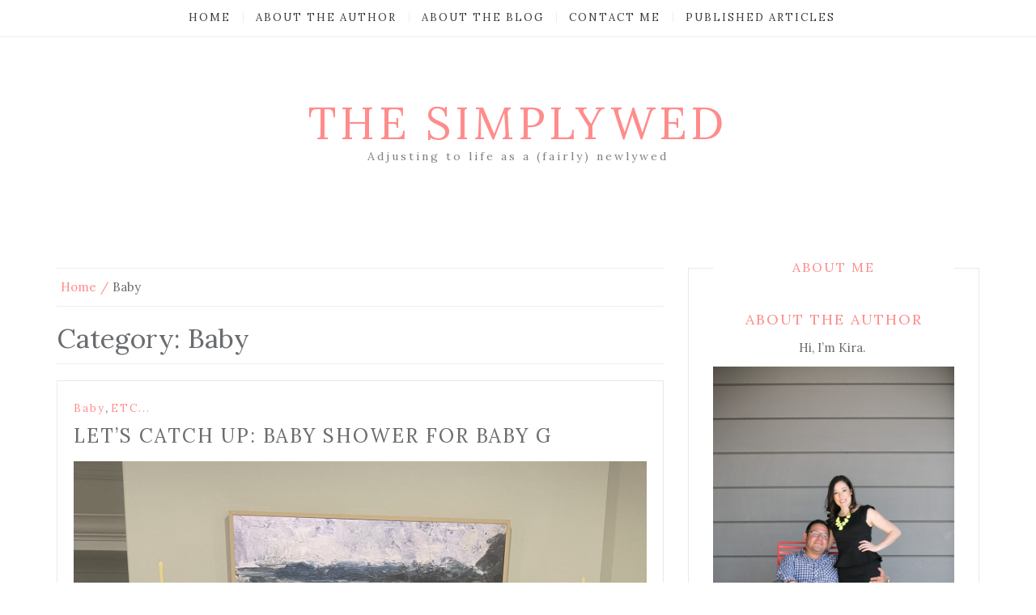

--- FILE ---
content_type: text/html; charset=UTF-8
request_url: https://thesimplywed.com/category/baby
body_size: 16900
content:
<!DOCTYPE html> <html lang="en-US"><head>
    <meta charset="UTF-8">
    <meta name="viewport" content="width=device-width, initial-scale=1">
    <link rel="profile" href="https://gmpg.org/xfn/11">
    <link rel="pingback" href="https://thesimplywed.com/xmlrpc.php">
    
<meta name='robots' content='index, follow, max-image-preview:large, max-snippet:-1, max-video-preview:-1' />

	<!-- This site is optimized with the Yoast SEO plugin v17.8 - https://yoast.com/wordpress/plugins/seo/ -->
	<title>Baby Archives - The Simplywed</title>
	<link rel="canonical" href="https://thesimplywed.com/category/baby" />
	<meta property="og:locale" content="en_US" />
	<meta property="og:type" content="article" />
	<meta property="og:title" content="Baby Archives - The Simplywed" />
	<meta property="og:url" content="https://thesimplywed.com/category/baby" />
	<meta property="og:site_name" content="The Simplywed" />
	<meta name="twitter:card" content="summary_large_image" />
	<script type="application/ld+json" class="yoast-schema-graph">{"@context":"https://schema.org","@graph":[{"@type":"WebSite","@id":"https://thesimplywed.com/#website","url":"https://thesimplywed.com/","name":"The Simplywed","description":"Adjusting to life as a (fairly) newlywed","potentialAction":[{"@type":"SearchAction","target":{"@type":"EntryPoint","urlTemplate":"https://thesimplywed.com/?s={search_term_string}"},"query-input":"required name=search_term_string"}],"inLanguage":"en-US"},{"@type":"CollectionPage","@id":"https://thesimplywed.com/category/baby#webpage","url":"https://thesimplywed.com/category/baby","name":"Baby Archives - The Simplywed","isPartOf":{"@id":"https://thesimplywed.com/#website"},"breadcrumb":{"@id":"https://thesimplywed.com/category/baby#breadcrumb"},"inLanguage":"en-US","potentialAction":[{"@type":"ReadAction","target":["https://thesimplywed.com/category/baby"]}]},{"@type":"BreadcrumbList","@id":"https://thesimplywed.com/category/baby#breadcrumb","itemListElement":[{"@type":"ListItem","position":1,"name":"Home","item":"https://thesimplywed.com/"},{"@type":"ListItem","position":2,"name":"Baby"}]}]}</script>
	<!-- / Yoast SEO plugin. -->


<link rel='dns-prefetch' href='//fonts.googleapis.com' />
<link rel='dns-prefetch' href='//s.w.org' />
<link rel="alternate" type="application/rss+xml" title="The Simplywed &raquo; Feed" href="https://thesimplywed.com/feed" />
<link rel="alternate" type="application/rss+xml" title="The Simplywed &raquo; Comments Feed" href="https://thesimplywed.com/comments/feed" />
<link rel="alternate" type="application/rss+xml" title="The Simplywed &raquo; Baby Category Feed" href="https://thesimplywed.com/category/baby/feed" />
		<script type="text/javascript">
			window._wpemojiSettings = {"baseUrl":"https:\/\/s.w.org\/images\/core\/emoji\/13.1.0\/72x72\/","ext":".png","svgUrl":"https:\/\/s.w.org\/images\/core\/emoji\/13.1.0\/svg\/","svgExt":".svg","source":{"concatemoji":"https:\/\/thesimplywed.com\/wp-includes\/js\/wp-emoji-release.min.js?ver=5.8.12"}};
			!function(e,a,t){var n,r,o,i=a.createElement("canvas"),p=i.getContext&&i.getContext("2d");function s(e,t){var a=String.fromCharCode;p.clearRect(0,0,i.width,i.height),p.fillText(a.apply(this,e),0,0);e=i.toDataURL();return p.clearRect(0,0,i.width,i.height),p.fillText(a.apply(this,t),0,0),e===i.toDataURL()}function c(e){var t=a.createElement("script");t.src=e,t.defer=t.type="text/javascript",a.getElementsByTagName("head")[0].appendChild(t)}for(o=Array("flag","emoji"),t.supports={everything:!0,everythingExceptFlag:!0},r=0;r<o.length;r++)t.supports[o[r]]=function(e){if(!p||!p.fillText)return!1;switch(p.textBaseline="top",p.font="600 32px Arial",e){case"flag":return s([127987,65039,8205,9895,65039],[127987,65039,8203,9895,65039])?!1:!s([55356,56826,55356,56819],[55356,56826,8203,55356,56819])&&!s([55356,57332,56128,56423,56128,56418,56128,56421,56128,56430,56128,56423,56128,56447],[55356,57332,8203,56128,56423,8203,56128,56418,8203,56128,56421,8203,56128,56430,8203,56128,56423,8203,56128,56447]);case"emoji":return!s([10084,65039,8205,55357,56613],[10084,65039,8203,55357,56613])}return!1}(o[r]),t.supports.everything=t.supports.everything&&t.supports[o[r]],"flag"!==o[r]&&(t.supports.everythingExceptFlag=t.supports.everythingExceptFlag&&t.supports[o[r]]);t.supports.everythingExceptFlag=t.supports.everythingExceptFlag&&!t.supports.flag,t.DOMReady=!1,t.readyCallback=function(){t.DOMReady=!0},t.supports.everything||(n=function(){t.readyCallback()},a.addEventListener?(a.addEventListener("DOMContentLoaded",n,!1),e.addEventListener("load",n,!1)):(e.attachEvent("onload",n),a.attachEvent("onreadystatechange",function(){"complete"===a.readyState&&t.readyCallback()})),(n=t.source||{}).concatemoji?c(n.concatemoji):n.wpemoji&&n.twemoji&&(c(n.twemoji),c(n.wpemoji)))}(window,document,window._wpemojiSettings);
		</script>
		<style type="text/css">
img.wp-smiley,
img.emoji {
	display: inline !important;
	border: none !important;
	box-shadow: none !important;
	height: 1em !important;
	width: 1em !important;
	margin: 0 .07em !important;
	vertical-align: -0.1em !important;
	background: none !important;
	padding: 0 !important;
}
</style>
	<link rel='stylesheet' id='wp-block-library-css'  href='https://thesimplywed.com/wp-includes/css/dist/block-library/style.min.css?ver=5.8.12' type='text/css' media='all' />
<link rel='stylesheet' id='google-font-questrial-css'  href='https://fonts.googleapis.com/css2?family=Questrial&#038;display=swap&#038;ver=5.8.12' type='text/css' media='all' />
<link rel='stylesheet' id='google-font-noto-serif-css'  href='https://fonts.googleapis.com/css2?family=Noto+Serif%3Awght%40400%3B700&#038;display=swap&#038;ver=5.8.12' type='text/css' media='all' />
<link rel='stylesheet' id='google-font-cookie-css'  href='https://fonts.googleapis.com/css2?family=Cookie&#038;display=swap&#038;ver=5.8.12' type='text/css' media='all' />
<link rel='stylesheet' id='select2-css'  href='https://thesimplywed.com/wp-content/plugins/delicious-recipes//assets/lib/select2/select2.min.css?ver=4.0.13' type='text/css' media='all' />
<link rel='stylesheet' id='light-gallery-css'  href='https://thesimplywed.com/wp-content/plugins/delicious-recipes//assets/lib/lightGallery/css/lightgallery-bundle.min.css?ver=2.0.1' type='text/css' media='all' />
<link rel='stylesheet' id='delicious-recipes-single-css'  href='https://thesimplywed.com/wp-content/plugins/delicious-recipes//assets/public/css/min/delicious-recipes-public.min.css?ver=1.4.9' type='text/css' media='all' />
<link rel='stylesheet' id='jquery-rateyo-css'  href='https://thesimplywed.com/wp-content/plugins/delicious-recipes//assets/lib/jquery-rateyo/jquery.rateyo.min.css?ver=2.3.2' type='text/css' media='all' />
<link rel='stylesheet' id='owl-carousel-css'  href='https://thesimplywed.com/wp-content/plugins/delicious-recipes//assets/lib/owl-carousel/owl.carousel.min.css?ver=2.3.4' type='text/css' media='all' />
<link rel='stylesheet' id='delicious-recipe-styles-css'  href='https://thesimplywed.com/wp-content/plugins/delicious-recipes//assets/build/publicCSS.css?ver=5.8.12' type='text/css' media='all' />
<link rel='stylesheet' id='blog-inn-parent-style-css'  href='https://thesimplywed.com/wp-content/themes/blog-way/style.css?ver=5.8.12' type='text/css' media='all' />
<style id='blog-inn-parent-style-inline-css' type='text/css'>

	        #primary h2.entry-title,
			#primary h2.entry-title a,
			.page-header .page-title,
			ul.products li a h2,
			h1.product_title,
			.woocommerce div.product p.price, 
			.woocommerce div.product span.price, 
			.woocommerce ul.products li.product .price,
			.woocommerce div.product .woocommerce-tabs ul.tabs li.active a{
	            color: #6a6c6f;
	        }
	        .footer-social .social-menu-wrap .menu{
	            background: #f9f9f9;
	        }
	        #footer-widgets .widget ul li{
	            border-top: 1px dotted #6a6c6f;
	        }

	        #footer-widgets .widget ul li a, 
	        #footer-widgets .widget .textwidget, 
	        #footer-widgets .widget p{
	        	color: #6a6c6f;
	    	}

	    	.footer-social .social-menu-wrap:before{
	    		background: #6a6c6f;
	    	}
	        .social-menu-wrap .menu a{
	            background: #ff8c8c;
	            border: 1px solid #ff8c8c;
	        }
	        .main-navigation ul ul{
	            background: #ffffff;
	        }
			.main-navigation li.menu-item-has-children > a::after, 
			.main-navigation ul li li.menu-item-has-children > a::after, 
			.main-navigation ul li li.page_item_has_children > a::after{
	            color: #3a3b3d;
	        }
			.main-navigation li.menu-item-has-children:hover > a::after, 
			.main-navigation ul li li.menu-item-has-children:hover > a::after, 
			.main-navigation ul li li.page_item_has_children:hover > a::after{
	            color: #ff8c8c;
	        }
	        .woocommerce div.product .woocommerce-tabs ul.tabs::before {
	            border-bottom: 1px solid #6a6c6f;
	        }

	        .woocommerce div.product .woocommerce-tabs ul.tabs li {
	            border: 1px solid #6a6c6f;
	            background-color: #6a6c6f;
	        }

	        .woocommerce span.onsale,
	        #add_payment_method .wc-proceed-to-checkout a.checkout-button, 
	        .woocommerce-cart .wc-proceed-to-checkout a.checkout-button, 
	        .woocommerce-checkout .wc-proceed-to-checkout a.checkout-button, 
	        .woocommerce .cart .button, 
	        .woocommerce .cart input.button, 
	        .woocommerce a.button, 
	        .woocommerce #payment #place_order, 
	        .woocommerce-page #payment #place_order, 
	        .woocommerce #respond input#submit.alt, 
	        .woocommerce a.button.alt, 
	        .woocommerce button.button.alt, 
	        .woocommerce input.button.alt, 
	        .woocommerce #review_form #respond .form-submit input, 
	        .woocommerce .single_add_to_cart_button, 
	        .woocommerce button.button.alt.disabled,
	        .woocommerce nav.woocommerce-pagination li span, 
	        .woocommerce nav.woocommerce-pagination li a{
	        	background-color: #ff8c8c;
	        	border: 1px solid #ff8c8c;
	    	}

	    	.woocommerce .star-rating span::before,
	    	#add_payment_method .wc-proceed-to-checkout a.checkout-button:hover, 
	    	.woocommerce-cart .wc-proceed-to-checkout a.checkout-button:hover, 
	    	.woocommerce-checkout .wc-proceed-to-checkout a.checkout-button:hover, 
	    	.woocommerce .cart .button:hover, 
	    	.woocommerce .cart input.button:hover, 
	    	.woocommerce a.button:hover, 
	    	.woocommerce #payment #place_order:hover, 
	    	.woocommerce-page #payment #place_order:hover, 
	    	.woocommerce #review_form #respond .form-submit input:hover, 
	    	.woocommerce button.button.alt.disabled:hover,
	    	.woocommerce nav.woocommerce-pagination ul li a:focus, 
	    	.woocommerce nav.woocommerce-pagination ul li a:hover, 
	    	.woocommerce nav.woocommerce-pagination ul li span.current,
	    	.pagination .page-numbers:hover, 
	    	.pagination .page-numbers.next:hover, 
	    	.pagination .page-numbers.previous:hover, 
	    	.pagination .page-numbers.current,
	    	#add_payment_method #payment ul.payment_methods li, 
	    	.woocommerce-cart #payment ul.payment_methods li, 
	    	.woocommerce-checkout #payment ul.payment_methods li,
	    	.woocommerce-message::before, 
	    	.woocommerce-info::before{
	    		color: #ff8c8c!important;
	    	}

	    	.woocommerce-message, .woocommerce-info{
	    	    border-top-color: #ff8c8c;
	    	}
</style>
<link rel='stylesheet' id='bootstrap-css'  href='https://thesimplywed.com/wp-content/themes/blog-way/assets/third-party/bootstrap/bootstrap.min.css?ver=5.8.12' type='text/css' media='all' />
<link rel='stylesheet' id='meanmenu-css'  href='https://thesimplywed.com/wp-content/themes/blog-way/assets/third-party/meanmenu/meanmenu.css?ver=5.8.12' type='text/css' media='all' />
<link rel='stylesheet' id='font-awesome-css'  href='https://thesimplywed.com/wp-content/themes/blog-way/assets/third-party/font-awesome/css/font-awesome.min.css?ver=5.8.12' type='text/css' media='all' />
<link rel='stylesheet' id='blog-way-fonts-css'  href='//fonts.googleapis.com/css?family=Lora%3A400%2C400i%2C700%2C700i&#038;subset=cyrillic%2Ccyrillic-ext%2Clatin-ext%2Cvietnamese' type='text/css' media='all' />
<link rel='stylesheet' id='blog-way-style-css'  href='https://thesimplywed.com/wp-content/themes/blog-inn/style.css?ver=5.8.12' type='text/css' media='all' />
<style id='rocket-lazyload-inline-css' type='text/css'>
.rll-youtube-player{position:relative;padding-bottom:56.23%;height:0;overflow:hidden;max-width:100%;}.rll-youtube-player:focus-within{outline: 2px solid currentColor;outline-offset: 5px;}.rll-youtube-player iframe{position:absolute;top:0;left:0;width:100%;height:100%;z-index:100;background:0 0}.rll-youtube-player img{bottom:0;display:block;left:0;margin:auto;max-width:100%;width:100%;position:absolute;right:0;top:0;border:none;height:auto;-webkit-transition:.4s all;-moz-transition:.4s all;transition:.4s all}.rll-youtube-player img:hover{-webkit-filter:brightness(75%)}.rll-youtube-player .play{height:100%;width:100%;left:0;top:0;position:absolute;background:url(https://thesimplywed.com/wp-content/plugins/rocket-lazy-load/assets/img/youtube.png) no-repeat center;background-color: transparent !important;cursor:pointer;border:none;}
</style>
<script type='text/javascript' src='https://thesimplywed.com/wp-includes/js/jquery/jquery.min.js?ver=3.6.0' id='jquery-core-js'></script>
<script type='text/javascript' src='https://thesimplywed.com/wp-includes/js/jquery/jquery-migrate.min.js?ver=3.3.2' id='jquery-migrate-js'></script>
<link rel="https://api.w.org/" href="https://thesimplywed.com/wp-json/" /><link rel="alternate" type="application/json" href="https://thesimplywed.com/wp-json/wp/v2/categories/48" /><link rel="EditURI" type="application/rsd+xml" title="RSD" href="https://thesimplywed.com/xmlrpc.php?rsd" />
<link rel="wlwmanifest" type="application/wlwmanifest+xml" href="https://thesimplywed.com/wp-includes/wlwmanifest.xml" /> 
<meta name="generator" content="WordPress 5.8.12" />

		<!-- GA Google Analytics @ https://m0n.co/ga -->
		<script>
			(function(i,s,o,g,r,a,m){i['GoogleAnalyticsObject']=r;i[r]=i[r]||function(){
			(i[r].q=i[r].q||[]).push(arguments)},i[r].l=1*new Date();a=s.createElement(o),
			m=s.getElementsByTagName(o)[0];a.async=1;a.src=g;m.parentNode.insertBefore(a,m)
			})(window,document,'script','https://www.google-analytics.com/analytics.js','ga');
			ga('create', 'G-B2TWZMV4YL', 'auto');
			ga('send', 'pageview');
		</script>

	               
    <style>
        body{
            color: #6a6c6f;
        }

        .site-title a{
            color: #ff8c8c;
        }

        .site-description{
            color: #818181;
        }

        h1,
        h2, 
        h3,
        h4, 
        h5,
        h6,
        .entry-header h2.entry-title a,
        .related-posts .news-item.three-column-item .news-text-wrap h2 a{
            color: #ff8c8c;
        }

        #primary .cat-links a{
            color: #ff8c8c;
        }

        .author-info-wrap .author-content-wrap a.authors-more-posts,
        .blog_way_widget_author .author-profile a.btn-continue,
        .content-area a{
            color: #ff8c8c;
        }

        header#masthead,
        .main-navigation ul ul,
        .mean-container .mean-bar{
            background: #ffffff;
        }

        .main-navigation ul li a,
        #masthead .main-navigation ul li ul li a,
        #masthead .main-navigation li.current_page_item ul li a,
        a.meanmenu-reveal.meanclose{
            color: #3a3b3d;
        }

        #masthead .main-navigation ul li ul.sub-menu li ul.sub-menu li a{
            color: #3a3b3d;
        }

        .mean-container a.meanmenu-reveal span{
            background: #3a3b3d;
        }

        #masthead .main-navigation li.current-menu-item a,
        #masthead .main-navigation li.current_page_item a,
        .main-navigation ul.menu li:hover a,
        #masthead .main-navigation ul li ul li:hover a,
        #masthead .main-navigation li.current_page_item ul li:hover a,
        #masthead .main-navigation ul li ul.sub-menu li ul.sub-menu li:hover a,
        #masthead .main-navigation ul li ul.sub-menu li ul.sub-menu li.current-menu-item a{
            color: #ff8c8c;
        }
    
        .widget .widget-title{
            background: #ffffff;
        }

        .site-footer,
        .footer-social .menu-social-menu-container #menu-social-menu{
            background: #f9f9f9;
        }
        .site-info,
        .site-info a{
            color: #6a6c6f;
        }

        button, 
        input[type="button"], 
        input[type="reset"], 
        input[type="submit"], 
        .nav-links .nav-previous a, 
        .nav-links .nav-next a,
        .nav-links .page-numbers,
        .pagination .page-numbers.next, 
        .pagination .page-numbers.previous{
            border: 1px solid #ff8c8c;
            background: #ff8c8c;
        }

        .scrollup {
            background-color: #ff8c8c;
        }

    </style>

<style type="text/css">.recentcomments a{display:inline !important;padding:0 !important;margin:0 !important;}</style><link rel="icon" href="https://thesimplywed.com/wp-content/uploads/2017/10/cropped-FullSizeRender-1-32x32.jpg" sizes="32x32" />
<link rel="icon" href="https://thesimplywed.com/wp-content/uploads/2017/10/cropped-FullSizeRender-1-192x192.jpg" sizes="192x192" />
<link rel="apple-touch-icon" href="https://thesimplywed.com/wp-content/uploads/2017/10/cropped-FullSizeRender-1-180x180.jpg" />
<meta name="msapplication-TileImage" content="https://thesimplywed.com/wp-content/uploads/2017/10/cropped-FullSizeRender-1-270x270.jpg" />
<style type='text/css' media='all'>
    :root {
        --primary-color: #f7b3e2;
        --primary-color-rgb: 247,179,226;
        --secondary-color: #ffffff;
        --secondary-color-rgb: 255,255,255;
    }

    .dr-categories select {
        background-image: url("data:image/svg+xml,%3Csvg xmlns='http://www.w3.org/2000/svg' width='15' height='8' viewBox='0 0 15 8'%3E%3Cpath id='Polygon_25' data-name='Polygon 25' d='M7.5,0,15,8H0Z' transform='translate(15 8) rotate(180)' fill='%23f7b3e2'/%3E%3C/svg%3E");
    }

    .dr-aside-content .search-form .search-submit {
        background-image: url('data:image/svg+xml;utf-8, <svg xmlns="http://www.w3.org/2000/svg" width="16" height="16" viewBox="0 0 16 16"><path d="M10.73,17.478a6.7,6.7,0,0,0,4.157-1.443L18.852,20,20,18.852l-3.965-3.965a6.729,6.729,0,1,0-5.3,2.591Zm0-11.878A5.139,5.139,0,1,1,5.6,10.73,5.14,5.14,0,0,1,10.73,5.6Z" transform="translate(-4 -4)" fill="%23f7b3e2"/></svg>');
    }

    .dr-aside-content .search-form .search-submit:hover {
        background-image: url('data:image/svg+xml;utf-8, <svg xmlns="http://www.w3.org/2000/svg" width="16" height="16" viewBox="0 0 16 16"><path d="M10.73,17.478a6.7,6.7,0,0,0,4.157-1.443L18.852,20,20,18.852l-3.965-3.965a6.729,6.729,0,1,0-5.3,2.591Zm0-11.878A5.139,5.139,0,1,1,5.6,10.73,5.14,5.14,0,0,1,10.73,5.6Z" transform="translate(-4 -4)" fill="%23f7b3e2"/></svg>');
    }

    .dr-advance-search .page-header .search-form .search-submit {
        background-image: url('data:image/svg+xml; utf-8, <svg xmlns="http://www.w3.org/2000/svg" width="21.863" height="22" viewBox="0 0 21.863 22"><path d="M24.863,1170.255l-2.045,2.045L18,1167.482v-1.091l-.409-.409a8.674,8.674,0,0,1-5.727,2.046,8.235,8.235,0,0,1-6.273-2.591A8.993,8.993,0,0,1,3,1159.164a8.235,8.235,0,0,1,2.591-6.273,8.993,8.993,0,0,1,6.273-2.591,8.441,8.441,0,0,1,6.273,2.591,8.993,8.993,0,0,1,2.591,6.273,8.675,8.675,0,0,1-2.045,5.727l.409.409h.955ZM7.5,1163.664a5.76,5.76,0,0,0,4.364,1.773,5.969,5.969,0,0,0,4.364-1.773,6.257,6.257,0,0,0,0-8.727,5.76,5.76,0,0,0-4.364-1.773,5.969,5.969,0,0,0-4.364,1.773,5.76,5.76,0,0,0-1.773,4.364A6.308,6.308,0,0,0,7.5,1163.664Z" transform="translate(-3 -1150.3)" fill="%23f7b3e2"/></svg>');
    }

    .single-recipe .comment-body .reply .comment-reply-link::after {
        background-image: url('data:image/svg+xml;utf-8, <svg xmlns="http://www.w3.org/2000/svg" width="14.796" height="10.354" viewBox="0 0 14.796 10.354"><g transform="translate(0.75 1.061)"><path d="M7820.11-1126.021l4.117,4.116-4.117,4.116" transform="translate(-7811.241 1126.021)" fill="none" stroke="%23f7b3e2" stroke-linecap="round" stroke-width="1.5"></path><path d="M6555.283-354.415h-12.624" transform="translate(-6542.659 358.532)" fill="none" stroke="%23f7b3e2" stroke-linecap="round" stroke-width="1.5"></path></g></svg>');
    }

    .advance-search-field .dropdown-wrapper {
        background-image: url('data:image/svg+xml; utf-8, <svg xmlns="http://www.w3.org/2000/svg" viewBox="0 0 320 512"><path fill="%23f7b3e2" d="M31.3 192h257.3c17.8 0 26.7 21.5 14.1 34.1L174.1 354.8c-7.8 7.8-20.5 7.8-28.3 0L17.2 226.1C4.6 213.5 13.5 192 31.3 192z"></path></svg>');
    }

    
        .single-recipe, 
        .site-main .single-recipe .dr-entry-header .dr-category a, 
        .dr-feature-image .view-gallery-btn span, 
        .dr-nutrition-facts .dr-title-wrap .dr-title span, 
        .dr-tags a, 
        .dr-archive-cat-wrap ul li, 
        .dr-archive-recipe-by-alph ul li a, 
        .dr-recipe-keys .dr-icon-title, 
        .dr-popular-tags ul li a, 
        .dr-search-aside .dr-aside-title, 
        .dr-aside-content .search-form > label, 
        .dr-summary-holder .dr-title-wrap .dr-entry-meta .dr-category a {
            font-family: var(--dr-primary-font);
        }

        .dr-entry-content h1, 
        #primary .entry-content .dr-entry-content h1, 
        .dr-entry-content h2, 
        #primary .entry-content .dr-entry-content h2, 
        .dr-entry-content h3, 
        #primary .entry-content .dr-entry-content h3, 
        .dr-entry-content h4, 
        #primary .entry-content .dr-entry-content h4, 
        .dr-entry-content h5, 
        #primary .entry-content .dr-entry-content h5, 
        .dr-entry-content h6, 
        #primary .entry-content .dr-entry-content h6, 
        .single-recipe .dr-entry-title, 
        #primary .single-recipe .dr-entry-title, 
        .dr-entry-content .dr-title, 
        #primary .entry-content .dr-entry-content .dr-title, 
        .dr-title-wrap .dr-rating, 
        .dr-extra-meta .dr-sim-metaa, 
        .dr-extra-meta .dr-yields .dr-meta-times, 
        .dr-ingredients-scale label, 
        .dr-ingredients-scale select, 
        .dr-inst-label, 
        .dr-toggle-inputs .dr-toggle-on, 
        .dr-toggle-inputs .dr-toggle-off, 
        .dr-nutrition-facts .dr-nutrition-list ul li b, 
        .dr-nutrition-keyword b, 
        .dr-tags .dr-meta-title, 
        .dr-nav-links .dr-page-numbers, 
        .dr-title-alpha, 
        .dr-recipe-keys .widget-title,
        .dr-most-popular-rcp .widget-title,
        .dr-favorite-recipe .widget-title,
        .dr-popular-recipe-indv .widget-title,
        .dr-popular-tags .widget-title,
        .dr-categories .widget-title,
        .dr-categories .widget-title, 
        .dr-recipe-keys ul li a .dr-svg-icon span, 
        .dr-recipe-keys ul li a .dr-svg-icon .svg-inline--fa, 
        .dr-mst-pop-meta, 
        .dr-fav-header .dr-entry-meta > span, 
        .dr-categories figure a span, 
        .dr-categories figure a .svg-inline--fa, 
        .dr-categories figure .dr-cat-count, 
        .archive .dr-block-wrapper .dr-block-title,
        .dr-recipe-post-wrap .dr-block-wrapper .dr-block-title, 
        .archive .dr-block-wrapper .dr-button-holder a,
        .dr-recipe-post-wrap .dr-block-wrapper .dr-button-holder a, 
        .dr-carousel-item .dr-carousel-title, 
        #primary .dr-search-aside .dr-aside-block .dr-aside-block-title, 
        .dr-aside-block .dr-button-wrap .dr-btn-link, 
        #primary .dr-search-item-wrap article .dr-item-title, 
        .navigation.pagination .page-numbers, 
        .dr-advance-search .page-header .search-form .search-field, 
        .dr-advance-search .advance-search-options .advance-search-title, 
        .dr-advance-search .advance-search-options #dr-recipes-clear-filters, 
        .dr-category a, 
        .archive .site-main .dr-archive-list-gridwrap article .entry-footer > span, 
        .site-main .dr-archive-list-gridwrap article .entry-footer > span, 
        .dr-gb-block-wrap .recipe-post .entry-footer > span, 
        .dr-note ol > li::before, 
        .dr-summary-holder .dr-keywords .dr-meta-title, 
        .dr-archive-details .dr-entry-meta > span, 
        .post-navigation article .dr-category > span .dr-svg-icon span, 
        .post-navigation article .dr-recipe-title, 
        .post-navigation article .dr-recipe-meta > span, 
        .single-recipe .nav-links div[class*="nav"] a .meta-nav, 
        .single-recipe .comments-area .comments-title,
        .single-recipe .comment-respond .comment-reply-title, 
        .single-recipe .comment-body b.fn, 
        .single-recipe .comment-body .reply .comment-reply-link, 
        .single-recipe .comment-respond .comment-form label[for="rating"], 
        .single-recipe .comment-form p.form-submit input[type="submit"], 
        .te-post-wrap-outer .recipe-post .entry-footer > span {
            font-family: var(--dr-secondary-font);
        }
    
    
</style>
<noscript><style id="rocket-lazyload-nojs-css">.rll-youtube-player, [data-lazy-src]{display:none !important;}</style></noscript></head>

<body data-rsssl=1 class="archive category category-baby category-48 hfeed sticky-top">
	<div id="page" class="site">
		<header id="masthead" class="site-header navbar-fixed-top" role="banner"><div class="container"><div class="row">    	<div class="col-sm-12">
            <nav id="site-navigation" class="main-navigation" role="navigation">
                <ul id="menu-main-menu" class="menu"><li class="menu-item"><a href="https://thesimplywed.com/">Home</a></li><li class="page_item page-item-44"><a href="https://thesimplywed.com/about-the-author">About the Author</a></li>
<li class="page_item page-item-270"><a href="https://thesimplywed.com/about-the-blog">About the blog</a></li>
<li class="page_item page-item-2"><a href="https://thesimplywed.com/contact-me">Contact Me</a></li>
<li class="page_item page-item-359"><a href="https://thesimplywed.com/published-articles">Published Articles</a></li>
</ul>            </nav>
        </div>
        </div><!-- .row --></div><!-- .container --></header><!-- #masthead -->        <div class="main-banner banner-disabled overlay-enabled" >
            <div class="container">
                <div class="row">
                    <div class="site-branding">
                        
                            <h2 class="site-title"><a href="https://thesimplywed.com/" rel="home">The Simplywed</a></h2>
                           
                            
                                <h3 class="site-description">Adjusting to life as a (fairly) newlywed</h3>

                                                    </div><!-- .site-branding -->
                </div>
            </div>
        </div><!-- .main-banner -->
        <div id="content" class="site-content"><div class="container"><div class="row"><div class="col-md-8 col-sm-12 layout-right-sidebar"><div id="primary" class="content-area"><main id="main" class="site-main" role="main">
<div id="breadcrumb">
	
	<div role="navigation" aria-label="Breadcrumbs" class="blog-inn breadcrumbs" itemprop="breadcrumb"><ul class="trail-items" itemscope itemtype="http://schema.org/BreadcrumbList"><meta name="numberOfItems" content="2" /><meta name="itemListOrder" content="Ascending" /><li itemprop="itemListElement" itemscope itemtype="http://schema.org/ListItem" class="trail-item trail-begin"><a href="https://thesimplywed.com" rel="home" itemprop="item"><span itemprop="name">Home</span></a><meta itemprop="position" content="1" /></li><li itemprop="itemListElement" itemscope itemtype="http://schema.org/ListItem" class="trail-item trail-end"><span itemprop="item">Baby</span><meta itemprop="position" content="2" /></li></ul></div>	
</div><!-- #breadcrumb -->

	
		<header class="page-header">
			<h1 class="page-title">Category: <span>Baby</span></h1>		</header><!-- .page-header -->

		
<article id="post-4235" class="post-4235 post type-post status-publish format-standard has-post-thumbnail hentry category-baby category-etc">
	<header class="entry-header">
		<span class="cat-links"><a href="https://thesimplywed.com/category/baby" rel="category tag">Baby</a>, <a href="https://thesimplywed.com/category/etc" rel="category tag">ETC...</a></span><h2 class="entry-title"><a href="https://thesimplywed.com/lets-catch-up-baby-shower-for-baby-g" rel="bookmark">Let&#8217;s Catch Up: Baby Shower for Baby G</a></h2>	</header><!-- .entry-header -->

			<div class="entry-img">
			
				<a href="https://thesimplywed.com/lets-catch-up-baby-shower-for-baby-g"><img width="1920" height="2560" src="data:image/svg+xml,%3Csvg%20xmlns='http://www.w3.org/2000/svg'%20viewBox='0%200%201920%202560'%3E%3C/svg%3E" class="attachment-full size-full wp-post-image" alt="" data-lazy-srcset="https://thesimplywed.com/wp-content/uploads/2023/03/IMG_1216-scaled.jpeg 1920w, https://thesimplywed.com/wp-content/uploads/2023/03/IMG_1216-225x300.jpeg 225w, https://thesimplywed.com/wp-content/uploads/2023/03/IMG_1216-768x1024.jpeg 768w, https://thesimplywed.com/wp-content/uploads/2023/03/IMG_1216-124x166.jpeg 124w, https://thesimplywed.com/wp-content/uploads/2023/03/IMG_1216-290x386.jpeg 290w, https://thesimplywed.com/wp-content/uploads/2023/03/IMG_1216-481x640.jpeg 481w, https://thesimplywed.com/wp-content/uploads/2023/03/IMG_1216-345x460.jpeg 345w, https://thesimplywed.com/wp-content/uploads/2023/03/IMG_1216-156x207.jpeg 156w, https://thesimplywed.com/wp-content/uploads/2023/03/IMG_1216-1152x1536.jpeg 1152w, https://thesimplywed.com/wp-content/uploads/2023/03/IMG_1216-1536x2048.jpeg 1536w" data-lazy-sizes="(max-width: 1920px) 100vw, 1920px" data-lazy-src="https://thesimplywed.com/wp-content/uploads/2023/03/IMG_1216-scaled.jpeg" /><noscript><img width="1920" height="2560" src="https://thesimplywed.com/wp-content/uploads/2023/03/IMG_1216-scaled.jpeg" class="attachment-full size-full wp-post-image" alt="" loading="lazy" srcset="https://thesimplywed.com/wp-content/uploads/2023/03/IMG_1216-scaled.jpeg 1920w, https://thesimplywed.com/wp-content/uploads/2023/03/IMG_1216-225x300.jpeg 225w, https://thesimplywed.com/wp-content/uploads/2023/03/IMG_1216-768x1024.jpeg 768w, https://thesimplywed.com/wp-content/uploads/2023/03/IMG_1216-124x166.jpeg 124w, https://thesimplywed.com/wp-content/uploads/2023/03/IMG_1216-290x386.jpeg 290w, https://thesimplywed.com/wp-content/uploads/2023/03/IMG_1216-481x640.jpeg 481w, https://thesimplywed.com/wp-content/uploads/2023/03/IMG_1216-345x460.jpeg 345w, https://thesimplywed.com/wp-content/uploads/2023/03/IMG_1216-156x207.jpeg 156w, https://thesimplywed.com/wp-content/uploads/2023/03/IMG_1216-1152x1536.jpeg 1152w, https://thesimplywed.com/wp-content/uploads/2023/03/IMG_1216-1536x2048.jpeg 1536w" sizes="(max-width: 1920px) 100vw, 1920px" /></noscript></a>

							
       </div>
       
    	<footer class="entry-footer">
    		    			<span class="author vcard"><a class="url fn n" href="https://thesimplywed.com/author/kmikot678">The Simplywed</a></span>
    		
    		    			<span class="separator"> / </span>
    		
    		    			<span class="posted-on">March 6, 2023</span>
    		    	</footer>

    
	<div class="detail-wrap">
		
		<div class="entry-content">
			<p>Happy Monday, friends! I figured that we could all catch up today. We&#8217;ve been up to a lot here over at the Gomez household over the last week, which is why I&#8217;ve been largely out of pocket recently. Last weekend was our baby shower for Baby Gomez, and we&#8217;ve had a lot of company in from out-of-town as a result&hellip;</p>
<p><a href="https://thesimplywed.com/lets-catch-up-baby-shower-for-baby-g" class="btn-continue">Read More<span class="arrow-continue">&rarr;</span></a></p>
		</div><!-- .entry-content -->
	</div>

</article><!-- #post-## -->

<article id="post-4149" class="post-4149 post type-post status-publish format-standard has-post-thumbnail hentry category-baby">
	<header class="entry-header">
		<span class="cat-links"><a href="https://thesimplywed.com/category/baby" rel="category tag">Baby</a></span><h2 class="entry-title"><a href="https://thesimplywed.com/27-week-pregnancy-update-recent-workouts" rel="bookmark">27 Week Pregnancy Update + Recent Workouts</a></h2>	</header><!-- .entry-header -->

			<div class="entry-img">
			
				<a href="https://thesimplywed.com/27-week-pregnancy-update-recent-workouts"><img width="1920" height="2560" src="data:image/svg+xml,%3Csvg%20xmlns='http://www.w3.org/2000/svg'%20viewBox='0%200%201920%202560'%3E%3C/svg%3E" class="attachment-full size-full wp-post-image" alt="bump" data-lazy-srcset="https://thesimplywed.com/wp-content/uploads/2023/01/IMG_2870-scaled.jpeg 1920w, https://thesimplywed.com/wp-content/uploads/2023/01/IMG_2870-225x300.jpeg 225w, https://thesimplywed.com/wp-content/uploads/2023/01/IMG_2870-768x1024.jpeg 768w, https://thesimplywed.com/wp-content/uploads/2023/01/IMG_2870-124x166.jpeg 124w, https://thesimplywed.com/wp-content/uploads/2023/01/IMG_2870-290x386.jpeg 290w, https://thesimplywed.com/wp-content/uploads/2023/01/IMG_2870-481x640.jpeg 481w, https://thesimplywed.com/wp-content/uploads/2023/01/IMG_2870-345x460.jpeg 345w, https://thesimplywed.com/wp-content/uploads/2023/01/IMG_2870-156x207.jpeg 156w, https://thesimplywed.com/wp-content/uploads/2023/01/IMG_2870-1152x1536.jpeg 1152w, https://thesimplywed.com/wp-content/uploads/2023/01/IMG_2870-1536x2048.jpeg 1536w" data-lazy-sizes="(max-width: 1920px) 100vw, 1920px" data-lazy-src="https://thesimplywed.com/wp-content/uploads/2023/01/IMG_2870-scaled.jpeg" /><noscript><img width="1920" height="2560" src="https://thesimplywed.com/wp-content/uploads/2023/01/IMG_2870-scaled.jpeg" class="attachment-full size-full wp-post-image" alt="bump" loading="lazy" srcset="https://thesimplywed.com/wp-content/uploads/2023/01/IMG_2870-scaled.jpeg 1920w, https://thesimplywed.com/wp-content/uploads/2023/01/IMG_2870-225x300.jpeg 225w, https://thesimplywed.com/wp-content/uploads/2023/01/IMG_2870-768x1024.jpeg 768w, https://thesimplywed.com/wp-content/uploads/2023/01/IMG_2870-124x166.jpeg 124w, https://thesimplywed.com/wp-content/uploads/2023/01/IMG_2870-290x386.jpeg 290w, https://thesimplywed.com/wp-content/uploads/2023/01/IMG_2870-481x640.jpeg 481w, https://thesimplywed.com/wp-content/uploads/2023/01/IMG_2870-345x460.jpeg 345w, https://thesimplywed.com/wp-content/uploads/2023/01/IMG_2870-156x207.jpeg 156w, https://thesimplywed.com/wp-content/uploads/2023/01/IMG_2870-1152x1536.jpeg 1152w, https://thesimplywed.com/wp-content/uploads/2023/01/IMG_2870-1536x2048.jpeg 1536w" sizes="(max-width: 1920px) 100vw, 1920px" /></noscript></a>

							
       </div>
       
    	<footer class="entry-footer">
    		    			<span class="author vcard"><a class="url fn n" href="https://thesimplywed.com/author/kmikot678">The Simplywed</a></span>
    		
    		    			<span class="separator"> / </span>
    		
    		    			<span class="posted-on">January 25, 2023</span>
    		    	</footer>

    
	<div class="detail-wrap">
		
		<div class="entry-content">
			<p>Happy Wednesday, friends. I&#8217;m exactly 27 weeks today, so I thought it would be fun to share a pregnancy update. Hear me out: 27 weeks seems like it&#8217;s both taken forever to get here &#8211; yet it&#8217;s also gone by in a flash. Here&#8217;s what we are working with these days. I really can&#8217;t believe we are almost to the&hellip;</p>
<p><a href="https://thesimplywed.com/27-week-pregnancy-update-recent-workouts" class="btn-continue">Read More<span class="arrow-continue">&rarr;</span></a></p>
		</div><!-- .entry-content -->
	</div>

</article><!-- #post-## -->
	
</main><!-- #main --></div><!-- #primary --></div><!-- .col-md-8 --><div class="col-md-4 col-sm-12 main-sidebar">
	<aside id="secondary" class="widget-area" role="complementary">
		<section id="blog-way-author-2" class="widget blog_way_widget_author">
			<div class="author-profile">

					<h3 class="widget-title">About Me</h3>					
					<div class="profile-wrapper social-menu-wrap">

						
									
									<div class="profile-info">
										<h2>About the Author</h2>
										
<p>Hi, I&#8217;m Kira.&nbsp;</p>



<div class="wp-block-image"><figure class="aligncenter"><img width="698" height="1024" src="data:image/svg+xml,%3Csvg%20xmlns='http://www.w3.org/2000/svg'%20viewBox='0%200%20698%201024'%3E%3C/svg%3E" alt="" class="wp-image-17" data-lazy-srcset="https://thesimplywed.com/wp-content/uploads/2017/10/houston-engagement-photographer-kira-aaron0093-698x1024.jpg 698w, https://thesimplywed.com/wp-content/uploads/2017/10/houston-engagement-photographer-kira-aaron0093-205x300.jpg 205w, https://thesimplywed.com/wp-content/uploads/2017/10/houston-engagement-photographer-kira-aaron0093-768x1126.jpg 768w" data-lazy-sizes="(max-width: 698px) 100vw, 698px" data-lazy-src="https://thesimplywed.com/wp-content/uploads/2017/10/houston-engagement-photographer-kira-aaron0093-698x1024.jpg" /><noscript><img loading="lazy" width="698" height="1024" src="https://thesimplywed.com/wp-content/uploads/2017/10/houston-engagement-photographer-kira-aaron0093-698x1024.jpg" alt="" class="wp-image-17" srcset="https://thesimplywed.com/wp-content/uploads/2017/10/houston-engagement-photographer-kira-aaron0093-698x1024.jpg 698w, https://thesimplywed.com/wp-content/uploads/2017/10/houston-engagement-photographer-kira-aaron0093-205x300.jpg 205w, https://thesimplywed.com/wp-content/uploads/2017/10/houston-engagement-photographer-kira-aaron0093-768x1126.jpg 768w" sizes="(max-width: 698px) 100vw, 698px" /></noscript></figure></div>



<p>I was born and raised in southern California. I moved to Texas to attend Baylor University (sic &#8217;em Bears) and attended graduate school at The University of Texas. I am a communications professional who currently works and lives in Houston, Texas.&nbsp;</p>



<p>I am a wife, dog mom, runner and writer who is just doing her best to run a household, work fulltime and enjoy life. I love spending time with my friends, trying my hand at cooking, traveling (when we aren&#8217;t in the middle of a pandemic), reading and creating quality moments with my family.&nbsp;</p>



<p>Looking forward to sharing this little space with you. You can read a bit more about what&#8217;s going on in our life current <a href="https://thesimplywed.com/introduction-and-2020" target="_blank" rel="noopener noreferrer">here</a>.&nbsp;</p>
									</div>

																
						
						
					</div><!-- .profile-wrapper -->

			</div><!-- .author-profile -->

			</section><section id="search-2" class="widget widget_search"><form role="search" method="get" class="search-form" action="https://thesimplywed.com/">
				<label>
					<span class="screen-reader-text">Search for:</span>
					<input type="search" class="search-field" placeholder="Search &hellip;" value="" name="s" />
				</label>
				<input type="submit" class="search-submit" value="Search" />
			</form></section>
		<section id="recent-posts-2" class="widget widget_recent_entries">
		<h3 class="widget-title">Recent Posts</h3>
		<ul>
											<li>
					<a href="https://thesimplywed.com/lets-catch-up-baby-shower-for-baby-g">Let&#8217;s Catch Up: Baby Shower for Baby G</a>
									</li>
											<li>
					<a href="https://thesimplywed.com/protein-packed-meal-sheet-pan-greek-chicken">Protein-packed meal: Sheet Pan Greek Chicken</a>
									</li>
											<li>
					<a href="https://thesimplywed.com/weekend-wrap-up-astros-going-away-party">Weekend Wrap-up: Astros + Going Away Party</a>
									</li>
											<li>
					<a href="https://thesimplywed.com/valentines-day-2023">Valentine&#8217;s Day 2023</a>
									</li>
											<li>
					<a href="https://thesimplywed.com/super-bowl-weekend-wrap-up">Super Bowl Weekend Wrap-up</a>
									</li>
					</ul>

		</section><section id="archives-2" class="widget widget_archive"><h3 class="widget-title">Archives</h3>
			<ul>
					<li><a href='https://thesimplywed.com/2023/03'>March 2023</a></li>
	<li><a href='https://thesimplywed.com/2023/02'>February 2023</a></li>
	<li><a href='https://thesimplywed.com/2023/01'>January 2023</a></li>
	<li><a href='https://thesimplywed.com/2022/12'>December 2022</a></li>
	<li><a href='https://thesimplywed.com/2022/11'>November 2022</a></li>
	<li><a href='https://thesimplywed.com/2022/10'>October 2022</a></li>
	<li><a href='https://thesimplywed.com/2022/09'>September 2022</a></li>
	<li><a href='https://thesimplywed.com/2022/08'>August 2022</a></li>
	<li><a href='https://thesimplywed.com/2022/07'>July 2022</a></li>
	<li><a href='https://thesimplywed.com/2022/06'>June 2022</a></li>
	<li><a href='https://thesimplywed.com/2022/05'>May 2022</a></li>
	<li><a href='https://thesimplywed.com/2022/04'>April 2022</a></li>
	<li><a href='https://thesimplywed.com/2022/03'>March 2022</a></li>
	<li><a href='https://thesimplywed.com/2022/02'>February 2022</a></li>
	<li><a href='https://thesimplywed.com/2022/01'>January 2022</a></li>
	<li><a href='https://thesimplywed.com/2021/12'>December 2021</a></li>
	<li><a href='https://thesimplywed.com/2021/11'>November 2021</a></li>
	<li><a href='https://thesimplywed.com/2021/10'>October 2021</a></li>
	<li><a href='https://thesimplywed.com/2021/09'>September 2021</a></li>
	<li><a href='https://thesimplywed.com/2021/08'>August 2021</a></li>
	<li><a href='https://thesimplywed.com/2021/07'>July 2021</a></li>
	<li><a href='https://thesimplywed.com/2021/06'>June 2021</a></li>
	<li><a href='https://thesimplywed.com/2021/05'>May 2021</a></li>
	<li><a href='https://thesimplywed.com/2021/04'>April 2021</a></li>
	<li><a href='https://thesimplywed.com/2021/03'>March 2021</a></li>
	<li><a href='https://thesimplywed.com/2021/02'>February 2021</a></li>
	<li><a href='https://thesimplywed.com/2021/01'>January 2021</a></li>
	<li><a href='https://thesimplywed.com/2020/12'>December 2020</a></li>
	<li><a href='https://thesimplywed.com/2020/11'>November 2020</a></li>
	<li><a href='https://thesimplywed.com/2020/10'>October 2020</a></li>
	<li><a href='https://thesimplywed.com/2020/09'>September 2020</a></li>
			</ul>

			</section><section id="categories-2" class="widget widget_categories"><h3 class="widget-title">Categories</h3>
			<ul>
					<li class="cat-item cat-item-48 current-cat"><a aria-current="page" href="https://thesimplywed.com/category/baby">Baby</a>
</li>
	<li class="cat-item cat-item-20"><a href="https://thesimplywed.com/category/bachelor-recap">Bachelor Recap</a>
</li>
	<li class="cat-item cat-item-11"><a href="https://thesimplywed.com/category/books">Books</a>
</li>
	<li class="cat-item cat-item-5"><a href="https://thesimplywed.com/category/cooking">Cooking</a>
</li>
	<li class="cat-item cat-item-4"><a href="https://thesimplywed.com/category/dogs">Dogs</a>
</li>
	<li class="cat-item cat-item-6"><a href="https://thesimplywed.com/category/etc">ETC&#8230;</a>
</li>
	<li class="cat-item cat-item-3"><a href="https://thesimplywed.com/category/house-updates">House Updates</a>
</li>
	<li class="cat-item cat-item-2"><a href="https://thesimplywed.com/category/introduction">Introduction</a>
</li>
	<li class="cat-item cat-item-9"><a href="https://thesimplywed.com/category/running">Running</a>
</li>
	<li class="cat-item cat-item-10"><a href="https://thesimplywed.com/category/travel">Travel</a>
</li>
	<li class="cat-item cat-item-1"><a href="https://thesimplywed.com/category/uncategorized">Uncategorized</a>
</li>
	<li class="cat-item cat-item-17"><a href="https://thesimplywed.com/category/wedding">Wedding</a>
</li>
	<li class="cat-item cat-item-21"><a href="https://thesimplywed.com/category/work">Work</a>
</li>
			</ul>

			</section><section id="recent-comments-2" class="widget widget_recent_comments"><h3 class="widget-title">Recent Comments</h3><ul id="recentcomments"><li class="recentcomments"><span class="comment-author-link"><a href='https://wordpress.org/' rel='external nofollow ugc' class='url'>A WordPress Commenter</a></span> on <a href="https://thesimplywed.com/introduction-and-2020#comment-1">Introduction + 2020 So Far</a></li></ul></section>	</aside><!-- #secondary -->
</div></div><!-- .row --></div><!-- .container --></div><!-- #content -->
	<footer id="colophon" class="site-footer" role="contentinfo">
		<div class="site-info"><div class="container"><div class="row"> 
        <div class="col-md-6 col-sm-6">
            
                <div class="copyright-text">

                    Copyright &copy; All rights reserved.
                </div>

                 
        </div>
         
    <div class="col-md-6 col-sm-6">     
        <div class="credit-text">             
            Blog Inn by <a href="https://www.prodesigns.com/wordpress-themes/" rel="designer" target="_blank">ProDesigns</a>        </div>
    </div>
    </div><!-- .row --></div><!-- .container --></div><!-- .site-info -->	</footer><!-- #colophon -->

</div><!-- #page -->

				<div id="dr-user__registration-login-popup" class="dr-popup-user__registration-open" style="display:none;">
					<div class="dr-popup-container">
						<span class="dr-user__registration-login-popup-close">&times;</span>
							<div class="delicious-recipes-success-msg" style="display:none"></div>
	<div class="delicious-recipes-error-msg" style="display:none"></div>

<div class="dr-container">
	<div class="dr-form-wrapper dr-form__log-in">
		<div class="dr-form__inner-wrapper">
			<div class="dr-form__grid">
				<form class="dr-form__fields-wrapper" method="post" name="dr-form__log-in">
					<div class="dr-form__heading">
						<h2 class="dr-form__title">Log In</h2>
					</div>

					
					<div class="dr-form__field">
						<label for="user-email">Email Or Username</label>
						<input required data-parsley-required-message="Please enter your valid email or username" type="text" id="user-email" name="username" class="dr-form__field-input" placeholder="e.g.deliciousrecipes">
					</div>
					<div class="dr-form__field">
						<label for="password">Password</label>
						<input required data-parsley-required-message="Please enter your password" type="password" id="password" name="password" class="dr-form__field-input" placeholder="enter your password here">
					</div>
					
					<input type="hidden" id="delicious_recipes_user_login_nonce" name="delicious_recipes_user_login_nonce" value="36c3193666" /><input type="hidden" name="_wp_http_referer" value="/category/baby" />
					<div class="dr-form__field-submit">
						<input type="submit" name="login" value="Sign In" class="dr-form__submit w-100">
						<div class="dr-form__checkbox">
							<input type="checkbox" id="remember-me" name="rememberme">
							<label for="remember-me">
								Remember Me							</label>
						</div>
						<a href="https://thesimplywed.com/wp-login.php?action=lostpassword" class="dr-other-link">Forgot Password?</a>
					</div>
											<div class="dr-form__footer">
							<p>Not registered yet? <a href="https://thesimplywed.com?register=1">Create an Account</a></p>
						</div>
					
					
				</form>

							</div>
		</div>
	</div>
</div>
					</div>
				</div>
			<a href="#page" class="scrollup" id="btn-scrollup"><i class="fa fa-angle-up"></i></a><script type='text/javascript' src='https://thesimplywed.com/wp-content/plugins/delicious-recipes//assets/build/infiniteScroll.js?ver=9151875b11a2a71dccd1d329b604302c' id='delicious-recipes-infiniteScroll-js'></script>
<script type='text/javascript' src='https://thesimplywed.com/wp-content/plugins/delicious-recipes//assets/lib/jquery-rateyo/jquery.rateyo.min.js?ver=2.3.2' id='jquery-rateyo-js'></script>
<script type='text/javascript' src='https://thesimplywed.com/wp-content/plugins/delicious-recipes//assets/lib/owl-carousel/owl.carousel.min.js?ver=2.3.4' id='owl-carousel-js'></script>
<script type='text/javascript' src='https://thesimplywed.com/wp-content/plugins/delicious-recipes//assets/lib/lightGallery/lightgallery.min.js?ver=2.0.1' id='light-gallery-js'></script>
<script type='text/javascript' src='https://thesimplywed.com/wp-content/plugins/delicious-recipes//assets/public/js/math.min.js?ver=10.6.1' id='math-min-js'></script>
<script type='text/javascript' src='https://thesimplywed.com/wp-includes/js/underscore.min.js?ver=1.13.1' id='underscore-js'></script>
<script type='text/javascript' id='wp-util-js-extra'>
/* <![CDATA[ */
var _wpUtilSettings = {"ajax":{"url":"\/wp-admin\/admin-ajax.php"}};
/* ]]> */
</script>
<script type='text/javascript' src='https://thesimplywed.com/wp-includes/js/wp-util.min.js?ver=5.8.12' id='wp-util-js'></script>
<script type='text/javascript' src='https://thesimplywed.com/wp-content/plugins/delicious-recipes//assets/lib/select2/select2.min.js?ver=4.0.13' id='select2-js'></script>
<script type='text/javascript' src='https://thesimplywed.com/wp-content/plugins/delicious-recipes//assets/lib/parsley/parsley.min.js?ver=2.9.2' id='parsley-js'></script>
<script type='text/javascript' id='delicious-recipes-single-js-extra'>
/* <![CDATA[ */
var delicious_recipes = {"ajax_url":"https:\/\/thesimplywed.com\/wp-admin\/admin-ajax.php","search_placeholder":"Select filters","edit_profile_pic_msg":"Click here or Drop new image to update your profile picture","enable_autoload":"","global_settings":{"displayRecipesOnHomepage":["yes"],"recipePerPage":"10","enableRecipeSingleHead":["yes"],"enableRecipeFeaturedImage":["yes"],"ingredientStringFormat":"{qty} {unit} {ingredient} {notes}","recipeToggles":[{"label":"Author","key":"author","id":"dr-author","enable":["yes"]},{"label":"Courses","key":"category","id":"dr-category","enable":["yes"]},{"label":"Cooking Method","key":"cookingMethod","id":"dr-cooking-method","enable":["yes"]},{"label":"Cuisine","key":"cuisine","id":"dr-cuisine","enable":["yes"]},{"label":"Difficulty","key":"difficultyLevel","id":"dr-difficulty-level","enable":["yes"]},{"label":"Description","key":"description","id":"dr-description","enable":["yes"]},{"label":"Prep Time","key":"prepTime","id":"dr-prep-time","enable":["yes"]},{"label":"Cook Time","key":"cookTime","id":"dr-cook-time","enable":["yes"]},{"label":"Rest Time","key":"restTime","id":"dr-rest-time","enable":["yes"]},{"label":"Total Time","key":"totalTime","id":"dr-total-time","enable":["yes"]},{"label":"Servings","key":"servings","id":"dr-servings","enable":["yes"]},{"label":"Calories","key":"calories","id":"dr-calories","enable":["yes"]},{"label":"Best Season","key":"bestSeason","id":"dr-best-season","enable":["yes"]},{"label":"Recipe Keys","key":"recipeKeys","id":"dr-recipe-keys","enable":["yes"]},{"label":"Video","key":"video","id":"dr-video","enable":["yes"]},{"label":"Jump To Recipe","key":"jumpToRecipe","id":"dr-jump-to-recipe","enable":["yes"]},{"label":"Keywords","key":"keywords","id":"dr-keywords","enable":["yes"]},{"label":"File under","key":"fileUnder","id":"dr-file-under","enable":["yes"]},{"label":"Note","key":"notes","id":"dr-notes","enable":["yes"]},{"label":"Jump To Video","key":"jumpToVideo","id":"dr-jump-to-video","enable":["yes"]},{"label":"Mark as complete","key":"markAsComplete","id":"dr-mark-as-complete","enable":[]},{"label":"Add to Favorites","key":"addToWishlist","id":"dr-add-to-wishlist","enable":["yes"]}],"enableNavigation":["yes"],"enablePoweredBy":["yes"],"enableRecipeAuthor":["yes"],"enablePublishedDate":["yes"],"enableComments":["yes"],"enableRecipeImageCrop":["yes"],"enableRecipeArchiveImageCrop":["yes"],"enablePinit":["yes"],"enableArchiveHeader":[],"archiveTitle":"Recipe Index","archiveDescription":"","taxPagesTermsBoxTitle":"Narrow Your Search","defaultArchiveLayout":"grid","enablePluginTypography":["yes"],"primaryColor":"#f7b3e2","primaryColorRGB":"247,179,226","secondaryColor":"#ffffff","secondaryColorRGB":"255,255,255","recipeBase":"recipe","courseBase":"recipe-course","cuisineBase":"recipe-cuisine","cookingMethodBase":"recipe-cooking-method","keyBase":"recipe-key","tagBase":"recipe-tag","enableSocialShare":[],"recipeShareTitle":"Did you make this recipe?","socialShare":[{"social":"Instagram","enable":[],"content":""},{"social":"Pinterest","enable":[],"content":""}],"enableRatings":["yes"],"ratingLabel":"Rate this recipe","enableAuthorProfile":["yes"],"showAuthorArchiveHeader":"","recipeAuthor":"","authorName":"TheSimplyWed","authorSubtitle":"","authorDescription":"","authorImage":"","authorImagePreview":"","showAuthorProfileLinks":["yes"],"facebookLink":"","instagramLink":"","pinterestLink":"","twitterLink":"","youtubeLink":"","snapchatLink":"","linkedinLink":"","enablePrintRecipeBtn":[],"printRecipeBtnText":"Print Recipe","printLogoImage":"","printLogoImagePreview":"","allowPrintCustomization":["yes"],"printOptions":[{"key":"Title","enable":["yes"]},{"key":"Info","enable":["yes"]},{"key":"Description","enable":["yes"]},{"key":"Images","enable":["yes"]},{"key":"Ingredients","enable":["yes"]},{"key":"Instructions","enable":["yes"]},{"key":"Nutrition","enable":["yes"]},{"key":"Notes","enable":["yes"]},{"key":"Social Share","enable":["yes"]},{"key":"Author Bio","enable":["yes"]},{"key":"Thank You Note","enable":["yes"]}],"embedRecipeLink":["yes"],"recipeLinkLabel":"Read it online:","displaySocialSharingInfo":["yes"],"embedAuthorInfo":["yes"],"thankyouMessage":"","showNutritionFacts":["yes"],"nutritionFactsLabel":"Nutrition Facts","dailyValueDisclaimer":"Percent Daily Values are based on a 2,000 calorie diet. Your daily value may be higher or lower depending on your calorie needs.","displayStandardMode":"","displayNutritionZeroValues":"","searchPage":"2085","displaySearchBar":["yes"],"searchFilters":[{"label":"Season","key":"season","enable":["yes"]},{"label":"Cuisine","key":"cuisine","enable":["yes"]},{"label":"Recipe Type","key":"recipe-type","enable":["yes"]},{"label":"Cooking Method","key":"cooking-method","enable":["yes"]},{"label":"Difficulty","key":"difficulty","enable":["yes"]},{"label":"Ingredients","key":"ingredients","enable":["yes"]},{"label":"Simple Factor","key":"simple-factor","enable":["yes"]},{"label":"Sorting","key":"sorting","enable":["yes"]},{"label":"Recipe Keys","key":"recipe-keys","enable":[]},{"label":"Recipe Tags","key":"recipe-tags","enable":[]},{"label":"Reset","key":"reset","enable":["yes"]}],"disableFAIconsJS":[],"dashboardPage":"","enableUserRegistration":["yes"],"generateUsername":[],"generatePassword":[],"termsNConditions":[],"termsNConditionsText":"By signing up, you agree to our Terms, Data Policy and Cookies Policy.","loginImage":"","loginImagePreview":"","registrationImage":"","registrationImagePreview":"","newAccountSubject":"Your {site_title} account has been created!","newAccountContent":"","resetPasswordSubject":"Password Reset Request for {site_title}","resetPasswordContent":""}};
/* ]]> */
</script>
<script type='text/javascript' src='https://thesimplywed.com/wp-content/plugins/delicious-recipes/assets/build/publicJS.js?ver=60db76726154912db88000f1ecedc72d' id='delicious-recipes-single-js'></script>
<script type='text/javascript' src='https://thesimplywed.com/wp-content/plugins/delicious-recipes//assets/lib/fontawesome/all.min.js?ver=5.14.0' id='all-js'></script>
<script type='text/javascript' src='https://thesimplywed.com/wp-content/plugins/delicious-recipes//assets/lib/fontawesome/v4-shims.min.js?ver=5.14.0' id='v4-shims-js'></script>
<script type='text/javascript' src='https://thesimplywed.com/wp-content/plugins/delicious-recipes//assets/lib/pintrest/pintrest.min.js?ver=5.14.0' id='pintrest-js'></script>
<script type='text/javascript' src='https://thesimplywed.com/wp-content/themes/blog-way/assets/js/skip-link-focus-fix.js?ver=20161202' id='blog-way-skip-link-focus-fix-js'></script>
<script type='text/javascript' src='https://thesimplywed.com/wp-content/themes/blog-way/assets/third-party/bootstrap/bootstrap.min.js?ver=20161202' id='bootstrap-js'></script>
<script type='text/javascript' src='https://thesimplywed.com/wp-content/themes/blog-way/assets/third-party/meanmenu/jquery.meanmenu.js?ver=20161202' id='meanmenu-js'></script>
<script type='text/javascript' src='https://thesimplywed.com/wp-content/themes/blog-way/assets/js/custom.js?ver=20161202' id='blog-way-custom-js'></script>
<script type='text/javascript' src='https://thesimplywed.com/wp-includes/js/wp-embed.min.js?ver=5.8.12' id='wp-embed-js'></script>
<script>window.lazyLoadOptions = [{
                elements_selector: "img[data-lazy-src],.rocket-lazyload,iframe[data-lazy-src]",
                data_src: "lazy-src",
                data_srcset: "lazy-srcset",
                data_sizes: "lazy-sizes",
                class_loading: "lazyloading",
                class_loaded: "lazyloaded",
                threshold: 300,
                callback_loaded: function(element) {
                    if ( element.tagName === "IFRAME" && element.dataset.rocketLazyload == "fitvidscompatible" ) {
                        if (element.classList.contains("lazyloaded") ) {
                            if (typeof window.jQuery != "undefined") {
                                if (jQuery.fn.fitVids) {
                                    jQuery(element).parent().fitVids();
                                }
                            }
                        }
                    }
                }},{
				elements_selector: ".rocket-lazyload",
				data_src: "lazy-src",
				data_srcset: "lazy-srcset",
				data_sizes: "lazy-sizes",
				class_loading: "lazyloading",
				class_loaded: "lazyloaded",
				threshold: 300,
			}];
        window.addEventListener('LazyLoad::Initialized', function (e) {
            var lazyLoadInstance = e.detail.instance;

            if (window.MutationObserver) {
                var observer = new MutationObserver(function(mutations) {
                    var image_count = 0;
                    var iframe_count = 0;
                    var rocketlazy_count = 0;

                    mutations.forEach(function(mutation) {
                        for (var i = 0; i < mutation.addedNodes.length; i++) {
                            if (typeof mutation.addedNodes[i].getElementsByTagName !== 'function') {
                                continue;
                            }

                            if (typeof mutation.addedNodes[i].getElementsByClassName !== 'function') {
                                continue;
                            }

                            images = mutation.addedNodes[i].getElementsByTagName('img');
                            is_image = mutation.addedNodes[i].tagName == "IMG";
                            iframes = mutation.addedNodes[i].getElementsByTagName('iframe');
                            is_iframe = mutation.addedNodes[i].tagName == "IFRAME";
                            rocket_lazy = mutation.addedNodes[i].getElementsByClassName('rocket-lazyload');

                            image_count += images.length;
			                iframe_count += iframes.length;
			                rocketlazy_count += rocket_lazy.length;

                            if(is_image){
                                image_count += 1;
                            }

                            if(is_iframe){
                                iframe_count += 1;
                            }
                        }
                    } );

                    if(image_count > 0 || iframe_count > 0 || rocketlazy_count > 0){
                        lazyLoadInstance.update();
                    }
                } );

                var b      = document.getElementsByTagName("body")[0];
                var config = { childList: true, subtree: true };

                observer.observe(b, config);
            }
        }, false);</script><script data-no-minify="1" async src="https://thesimplywed.com/wp-content/plugins/rocket-lazy-load/assets/js/16.1/lazyload.min.js"></script><script>function lazyLoadThumb(e,alt,l){var t='<img loading="lazy" src="https://i.ytimg.com/vi/ID/hqdefault.jpg" alt="" width="480" height="360">',a='<button class="play" aria-label="play Youtube video"></button>';if(l){t=t.replace('data-lazy-','');t=t.replace('loading="lazy"','');t=t.replace(/<noscript>.*?<\/noscript>/g,'');}t=t.replace('alt=""','alt="'+alt+'"');return t.replace("ID",e)+a}function lazyLoadYoutubeIframe(){var e=document.createElement("iframe"),t="ID?autoplay=1";t+=0===this.parentNode.dataset.query.length?"":"&"+this.parentNode.dataset.query;e.setAttribute("src",t.replace("ID",this.parentNode.dataset.src)),e.setAttribute("frameborder","0"),e.setAttribute("allowfullscreen","1"),e.setAttribute("allow","accelerometer; autoplay; encrypted-media; gyroscope; picture-in-picture"),this.parentNode.parentNode.replaceChild(e,this.parentNode)}document.addEventListener("DOMContentLoaded",function(){var exclusions=[];var e,t,p,u,l,a=document.getElementsByClassName("rll-youtube-player");for(t=0;t<a.length;t++)(e=document.createElement("div")),(u='https://i.ytimg.com/vi/ID/hqdefault.jpg'),(u=u.replace('ID',a[t].dataset.id)),(l=exclusions.some(exclusion=>u.includes(exclusion))),e.setAttribute("data-id",a[t].dataset.id),e.setAttribute("data-query",a[t].dataset.query),e.setAttribute("data-src",a[t].dataset.src),(e.innerHTML=lazyLoadThumb(a[t].dataset.id,a[t].dataset.alt,l)),a[t].appendChild(e),(p=e.querySelector(".play")),(p.onclick=lazyLoadYoutubeIframe)});</script>
</body>
</html>

--- FILE ---
content_type: text/css
request_url: https://thesimplywed.com/wp-content/plugins/delicious-recipes//assets/build/publicCSS.css?ver=5.8.12
body_size: 7204
content:
.dr-summary-holder .dr-star-ratings-wrapper a{color:var(--secondary-color) !important}.dr-summary-holder .dr-star-ratings-wrapper a:hover{color:#f15641 !important}.dr-summary-holder .dr-list-tips,.dr-summary-holder .dr-tips{font-style:italic;font-size:.875rem;display:-webkit-box;display:-ms-flexbox;display:flex;background:#fff;padding:10px 16px;margin:0 0 1.5rem;border-left:3px solid var(--primary-color);line-height:1.75}.dr-summary-holder .dr-list-tips::before,.dr-summary-holder .dr-tips::before{content:"";width:1.25em;height:1.75em;-webkit-box-flex:0;-ms-flex:0 0 1.25em;flex:0 0 1.25em;background-color:currentColor;-webkit-mask:url("data:image/svg+xml,%3Csvg width=%2720%27 height=%2720%27 viewBox=%270 0 20 20%27 fill=%27none%27 xmlns=%27http://www.w3.org/2000/svg%27%3E%3Cmask id=%27mask0_439_2430%27 style=%27mask-type:alpha%27 maskUnits=%27userSpaceOnUse%27 x=%270%27 y=%270%27 width=%2720%27 height=%2720%27%3E%3Crect width=%2720%27 height=%2720%27 fill=%27%23D9D9D9%27/%3E%3C/mask%3E%3Cg mask=%27url%28%23mask0_439_2430%29%27%3E%3Cpath d=%27M4.99992 18.3332C4.54159 18.3332 4.14936 18.1701 3.82325 17.844C3.49659 17.5173 3.33325 17.1248 3.33325 16.6665V3.33317C3.33325 2.87484 3.49659 2.48234 3.82325 2.15567C4.14936 1.82956 4.54159 1.6665 4.99992 1.6665H10.9791C11.2013 1.6665 11.4133 1.70817 11.6149 1.7915C11.816 1.87484 11.993 1.99289 12.1458 2.14567L16.1874 6.18734C16.3402 6.34012 16.4583 6.51706 16.5416 6.71817C16.6249 6.91984 16.6666 7.13178 16.6666 7.354V9.99984H14.9999V7.49984H11.6666C11.4305 7.49984 11.2327 7.41984 11.0733 7.25984C10.9133 7.10039 10.8333 6.90262 10.8333 6.6665V3.33317H4.99992V16.6665H9.99992V18.3332H4.99992ZM15.2499 12.104L16.1458 12.9998L12.9166 16.2082V17.0832H13.7916L17.0208 13.8748L17.8958 14.7498L14.5624 18.0832C14.4791 18.1665 14.3852 18.229 14.2808 18.2707C14.1769 18.3123 14.0694 18.3332 13.9583 18.3332H12.0833C11.9721 18.3332 11.8749 18.2915 11.7916 18.2082C11.7083 18.1248 11.6666 18.0276 11.6666 17.9165V16.0415C11.6666 15.9304 11.6874 15.8229 11.7291 15.719C11.7708 15.6146 11.8333 15.5207 11.9166 15.4373L15.2499 12.104ZM17.8958 14.7498L15.2499 12.104L16.4583 10.8957C16.611 10.7429 16.8055 10.6665 17.0416 10.6665C17.2777 10.6665 17.4721 10.7429 17.6249 10.8957L19.1041 12.3748C19.2569 12.5276 19.3333 12.7221 19.3333 12.9582C19.3333 13.1943 19.2569 13.3887 19.1041 13.5415L17.8958 14.7498Z%27 fill=%27%23232323%27/%3E%3C/g%3E%3C/svg%3E%0A");mask:url("data:image/svg+xml,%3Csvg width=%2720%27 height=%2720%27 viewBox=%270 0 20 20%27 fill=%27none%27 xmlns=%27http://www.w3.org/2000/svg%27%3E%3Cmask id=%27mask0_439_2430%27 style=%27mask-type:alpha%27 maskUnits=%27userSpaceOnUse%27 x=%270%27 y=%270%27 width=%2720%27 height=%2720%27%3E%3Crect width=%2720%27 height=%2720%27 fill=%27%23D9D9D9%27/%3E%3C/mask%3E%3Cg mask=%27url%28%23mask0_439_2430%29%27%3E%3Cpath d=%27M4.99992 18.3332C4.54159 18.3332 4.14936 18.1701 3.82325 17.844C3.49659 17.5173 3.33325 17.1248 3.33325 16.6665V3.33317C3.33325 2.87484 3.49659 2.48234 3.82325 2.15567C4.14936 1.82956 4.54159 1.6665 4.99992 1.6665H10.9791C11.2013 1.6665 11.4133 1.70817 11.6149 1.7915C11.816 1.87484 11.993 1.99289 12.1458 2.14567L16.1874 6.18734C16.3402 6.34012 16.4583 6.51706 16.5416 6.71817C16.6249 6.91984 16.6666 7.13178 16.6666 7.354V9.99984H14.9999V7.49984H11.6666C11.4305 7.49984 11.2327 7.41984 11.0733 7.25984C10.9133 7.10039 10.8333 6.90262 10.8333 6.6665V3.33317H4.99992V16.6665H9.99992V18.3332H4.99992ZM15.2499 12.104L16.1458 12.9998L12.9166 16.2082V17.0832H13.7916L17.0208 13.8748L17.8958 14.7498L14.5624 18.0832C14.4791 18.1665 14.3852 18.229 14.2808 18.2707C14.1769 18.3123 14.0694 18.3332 13.9583 18.3332H12.0833C11.9721 18.3332 11.8749 18.2915 11.7916 18.2082C11.7083 18.1248 11.6666 18.0276 11.6666 17.9165V16.0415C11.6666 15.9304 11.6874 15.8229 11.7291 15.719C11.7708 15.6146 11.8333 15.5207 11.9166 15.4373L15.2499 12.104ZM17.8958 14.7498L15.2499 12.104L16.4583 10.8957C16.611 10.7429 16.8055 10.6665 17.0416 10.6665C17.2777 10.6665 17.4721 10.7429 17.6249 10.8957L19.1041 12.3748C19.2569 12.5276 19.3333 12.7221 19.3333 12.9582C19.3333 13.1943 19.2569 13.3887 19.1041 13.5415L17.8958 14.7498Z%27 fill=%27%23232323%27/%3E%3C/g%3E%3C/svg%3E%0A");-webkit-mask-repeat:no-repeat;mask-repeat:no-repeat;-webkit-mask-position:center;mask-position:center;-webkit-mask-size:100%;mask-size:100%;margin-right:.25rem}.dr-summary-holder li.dr-instruction-checked>*:not(.dr-inst-mark-read){text-decoration:line-through;color:rgba(var(--black-color-rgb), 0.45)}.dr-summary-holder .dr-inst-mark-read input[type=checkbox]{-webkit-appearance:none;-moz-appearance:none;appearance:none;width:1rem;height:1rem;border:1px solid #858585;border-radius:.125rem;vertical-align:middle;margin-right:.25rem}.dr-summary-holder .dr-inst-mark-read input[type=checkbox]:checked{border-color:var(--primary-color);background-color:var(--primary-color);background-image:url("data:image/svg+xml,%3Csvg width=%2712%27 height=%2712%27 viewBox=%270 0 12 12%27 fill=%27none%27 xmlns=%27http://www.w3.org/2000/svg%27%3E%3Cpath d=%27M10 3L4.5 8.5L2 6%27 stroke=%27white%27 stroke-width=%272%27 stroke-linecap=%27round%27 stroke-linejoin=%27round%27/%3E%3C/svg%3E%0A");background-size:12px 12px;background-repeat:no-repeat;background-position:center}.dr-summary-holder .dr-inst-mark-read label{font-size:.9375rem}.dr-summary-holder .dr-instructions ol.dr-ordered-list>li:last-child{margin-bottom:0}.dr-summary-holder .dr-instructions ol.dr-ordered-list>li h5{font-size:20px;line-height:1.5;font-weight:bold}.dr-summary-holder .jq-ry-container{margin-left:0}.dr-summary-holder .dr-button-group{display:-webkit-box;display:-ms-flexbox;display:flex;-ms-flex-wrap:wrap;flex-wrap:wrap;gap:16px;-webkit-box-align:start;-ms-flex-align:start;align-items:flex-start}.dr-summary-holder .dr-button-group>*{-ms-flex-negative:1;flex-shrink:1;-webkit-box-flex:1;-ms-flex:auto;flex:auto}.dr-summary-holder .dr-button-group>*>*{width:100%;text-align:center}.dr-summary-holder .dr-button-group svg{vertical-align:middle}.dr-summary-holder .dr-button-group .dr-btn-link{padding:10px 20px}.dr-summary-holder .post-pinit-button a{padding:10px 30px;margin-bottom:10px;display:inline-block;color:var(--font-color);background-color:rgba(200,35,44,.1);font-size:14px;cursor:pointer}.dr-summary-holder .post-pinit-button a svg{vertical-align:middle;margin-right:6px}.dr-summary-holder .post-pinit-button a:hover{color:#c8232c}.dr-summary-holder .dr-image .post-pinit-button a{padding:0;background:none}.dr-summary-holder .dr-title-wrap .dr-star-ratings-wrapper{margin-bottom:18px}.dr-summary-holder.layout-1{padding:30px;border-radius:4px;border:1px solid rgba(var(--primary-color-rgb), 0.2)}.dr-summary-holder.layout-1 .dr-recipe-summary-inner .dr-recipe-summary-header,.dr-summary-holder.layout-2 .dr-recipe-summary-inner .dr-recipe-summary-header{display:-webkit-box;display:-ms-flexbox;display:flex;margin-bottom:30px}@media(max-width: 689px){.dr-summary-holder.layout-1 .dr-recipe-summary-inner .dr-recipe-summary-header,.dr-summary-holder.layout-2 .dr-recipe-summary-inner .dr-recipe-summary-header{-webkit-box-orient:vertical;-webkit-box-direction:normal;-ms-flex-direction:column;flex-direction:column}.dr-summary-holder.layout-1 .dr-recipe-summary-inner .dr-recipe-summary-header .dr-image,.dr-summary-holder.layout-2 .dr-recipe-summary-inner .dr-recipe-summary-header .dr-image{width:100%}}@media(min-width: 690px){.dr-summary-holder.layout-1 .dr-recipe-summary-inner .dr-title-wrap:not(.dr-recipe-summary-header-bottom),.dr-summary-holder.layout-2 .dr-recipe-summary-inner .dr-title-wrap:not(.dr-recipe-summary-header-bottom){padding-right:40px}}@media(min-width: 768px){.dr-summary-holder.layout-1 .dr-recipe-summary-inner .dr-title-wrap:not(.dr-recipe-summary-header-bottom),.dr-summary-holder.layout-2 .dr-recipe-summary-inner .dr-title-wrap:not(.dr-recipe-summary-header-bottom){width:66%}}.dr-summary-holder.layout-1 .dr-recipe-summary-inner .dr-title-wrap:not(.dr-recipe-summary-header-bottom) .dr-title,.dr-summary-holder.layout-2 .dr-recipe-summary-inner .dr-title-wrap:not(.dr-recipe-summary-header-bottom) .dr-title{font-size:30px !important;font-weight:normal !important;margin-bottom:24px !important}.dr-summary-holder.layout-1 .dr-recipe-summary-inner .dr-title-wrap:not(.dr-recipe-summary-header-bottom) .dr-summary,.dr-summary-holder.layout-2 .dr-recipe-summary-inner .dr-title-wrap:not(.dr-recipe-summary-header-bottom) .dr-summary{padding-top:0;padding-bottom:30px;margin-bottom:30px}.dr-summary-holder.layout-1 .dr-recipe-summary-inner .post-pinit-button,.dr-summary-holder.layout-2 .dr-recipe-summary-inner .post-pinit-button{position:static;display:inline-block}.dr-summary-holder.layout-1 .dr-recipe-summary-inner .post-pinit-button a,.dr-summary-holder.layout-2 .dr-recipe-summary-inner .post-pinit-button a{display:block;padding:9px 30px;background-color:rgba(200,35,44,.1);-webkit-box-shadow:inset 0 0 0 2px rgba(200,35,44,.1);box-shadow:inset 0 0 0 2px rgba(200,35,44,.1);font-size:14px;letter-spacing:1px;cursor:pointer;text-decoration:none}.dr-summary-holder.layout-1 .dr-recipe-summary-inner .post-pinit-button a::before,.dr-summary-holder.layout-2 .dr-recipe-summary-inner .post-pinit-button a::before{content:url("data:image/svg+xml,%3Csvg xmlns=%27http://www.w3.org/2000/svg%27 width=%2710%27 height=%2712.884%27 viewBox=%270 0 10 12.884%27%3E%3Cpath id=%27Path_4342%27 data-name=%27Path 4342%27 d=%27M30.131,9.065a10.321,10.321,0,0,1-1.781,3.754.17.17,0,0,1-.228.036.257.257,0,0,1-.259-.249,16.6,16.6,0,0,1,.649-5.687A10.262,10.262,0,0,1,28.9,5.886a1.917,1.917,0,0,1,.485-2.354,1.024,1.024,0,0,1,1.712.4,6.015,6.015,0,0,1-.383,3.346c.157.089.287.211.462.3a1.6,1.6,0,0,0,1.416.033,1.528,1.528,0,0,0,.393-.249,3.43,3.43,0,0,0,.583-.974c.061-.183.114-.373.167-.563A3.068,3.068,0,0,0,31.61,2.173a2.984,2.984,0,0,0-3.491,1.02,3.646,3.646,0,0,0-.358,2.6,1.712,1.712,0,0,1,.233,1.058.519.519,0,0,1-.089.175.716.716,0,0,1-.982.066,1.114,1.114,0,0,1-.289-.35c-1.233-1.2-.254-3.922.675-5.01a5.194,5.194,0,0,1,6.362-1.1,5.061,5.061,0,0,1,2.007,6.225C34.829,8.824,32.1,10.09,30.131,9.065Z%27 transform=%27translate%28-26.056 0%29%27 fill=%27%23c8232c%27/%3E%3C/svg%3E%0A");margin-right:8px}.dr-summary-holder.layout-1 .dr-recipe-summary-inner{-webkit-box-orient:vertical;-webkit-box-direction:normal;-ms-flex-direction:column;flex-direction:column;padding-bottom:30px}.dr-summary-holder.layout-1 .dr-recipe-summary-inner .dr-recipe-summary-header{padding-bottom:30px;border-bottom:1px solid rgba(var(--primary-color-rgb), 0.15)}.dr-summary-holder.layout-1 .dr-recipe-summary-inner .dr-recipe-summary-header .dr-title-wrap{-webkit-box-flex:1;-ms-flex:auto;flex:auto}.dr-summary-holder.layout-1 .dr-recipe-summary-inner .dr-recipe-summary-header .dr-title-wrap .dr-title{margin-bottom:20px !important}.dr-summary-holder.layout-1 .dr-recipe-summary-inner .dr-recipe-summary-header .dr-title-wrap .dr-summary{border-bottom:none;margin-bottom:0}.dr-summary-holder.layout-1 .dr-recipe-summary-inner .dr-recipe-summary-header-bottom{width:100%}.dr-summary-holder.layout-1 .dr-recipe-summary-inner .dr-recipe-summary-header-bottom .dr-buttons{width:auto}.dr-summary-holder.layout-1 .dr-recipe-summary-inner .dr-entry-meta{-webkit-box-pack:start;-ms-flex-pack:start;justify-content:flex-start}@media(min-width: 690px){.dr-summary-holder.layout-1 .dr-recipe-summary-inner .dr-entry-meta{-webkit-box-orient:horizontal;-webkit-box-direction:normal;-ms-flex-direction:row;flex-direction:row}.dr-summary-holder.layout-1 .dr-recipe-summary-inner .dr-entry-meta>span{width:50%}}.dr-summary-holder.layout-1 .dr-recipe-summary-inner .dr-recipe-summary-button-wrap{display:-webkit-box;display:-ms-flexbox;display:flex;-ms-flex-wrap:wrap;flex-wrap:wrap;margin-top:10px;text-align:center;gap:16px;-webkit-box-align:start;-ms-flex-align:start;align-items:flex-start}.dr-summary-holder.layout-1 .dr-recipe-summary-inner .dr-recipe-summary-button-wrap>*{-webkit-box-flex:1;-ms-flex:1;flex:1}.dr-summary-holder.layout-1 .dr-recipe-summary-inner .dr-recipe-summary-button-wrap .dr-btn-link{margin:0;width:100%;-webkit-box-pack:center;-ms-flex-pack:center;justify-content:center}.dr-summary-holder.layout-1 .dr-extra-meta{margin-top:0;-webkit-box-pack:justify;-ms-flex-pack:justify;justify-content:space-between;border-top:1px solid rgba(var(--primary-color-rgb), 0.15);border-bottom:1px solid rgba(var(--primary-color-rgb), 0.15)}.dr-summary-holder.layout-1 .dr-extra-meta .dr-sim-metaa{background:none;border-left:none;border-right:none;width:auto;border:none}@media(max-width: 767px){.dr-summary-holder.layout-1 .dr-extra-meta .dr-sim-metaa:not(:last-child){border-bottom:1px solid rgba(var(--primary-color-rgb), 0.15)}}.dr-summary-holder.layout-1 .dr-extra-meta .dr-sim-metaa.dr-cook-time{width:100%;-webkit-box-pack:justify;-ms-flex-pack:justify;justify-content:space-between;border-bottom:1px solid rgba(var(--primary-color-rgb), 0.15);position:relative}.dr-summary-holder.layout-1 .dr-extra-meta .dr-sim-metaa.dr-cook-time>.dr-meta-title{position:absolute;top:-5px;left:50%;-webkit-transform:translateX(-50%);transform:translateX(-50%);padding:0 17px;background-color:#fff;z-index:1}.dr-summary-holder.layout-1 .dr-extra-meta .dr-sim-metaa.dr-cook-time>.dr-meta-title::before{content:"";background-color:rgba(var(--primary-color-rgb), 0.05);width:100%;height:100%;position:absolute;top:0;left:0;z-index:-1}.dr-summary-holder.layout-1 .dr-extra-meta .dr-sim-metaa.dr-cook-time>.dr-meta-title .icon{margin:0}.dr-summary-holder.layout-1 .dr-extra-meta .dr-sim-metaa.dr-cook-time>span{-webkit-box-flex:unset;-ms-flex:unset;flex:unset;padding:0;display:-webkit-box;display:-ms-flexbox;display:flex;-webkit-box-orient:vertical;-webkit-box-direction:normal;-ms-flex-direction:column;flex-direction:column;-webkit-box-align:center;-ms-flex-align:center;align-items:center;-webkit-box-pack:center;-ms-flex-pack:center;justify-content:center}@media(max-width: 767px){.dr-summary-holder.layout-1 .dr-extra-meta .dr-sim-metaa.dr-cook-time>span{-webkit-box-orient:horizontal;-webkit-box-direction:normal;-ms-flex-flow:row wrap;flex-flow:row wrap;-webkit-box-align:center;-ms-flex-align:center;align-items:center;-webkit-box-pack:justify;-ms-flex-pack:justify;justify-content:space-between}}@media(min-width: 768px)and (max-width: 1024px){.dr-summary-holder.layout-1 .dr-extra-meta .dr-sim-metaa.dr-cook-time>span.dr-Rest-time,.dr-summary-holder.layout-1 .dr-extra-meta .dr-sim-metaa.dr-cook-time>.dr-total-time{margin-left:0;margin-top:30px}}@media(min-width: 768px){.dr-summary-holder.layout-1 .dr-extra-meta .dr-sim-metaa:not(.dr-cook-time){-webkit-box-pack:center;-ms-flex-pack:center;justify-content:center;-webkit-box-orient:vertical;-webkit-box-direction:normal;-ms-flex-direction:column;flex-direction:column;-webkit-box-align:center;-ms-flex-align:center;align-items:center}.dr-summary-holder.layout-1 .dr-extra-meta .dr-sim-metaa:not(.dr-cook-time) .dr-meta-title{-webkit-box-orient:vertical;-webkit-box-direction:normal;-ms-flex-direction:column;flex-direction:column;-webkit-box-align:center;-ms-flex-align:center;align-items:center;margin-right:0}.dr-summary-holder.layout-1 .dr-extra-meta .dr-sim-metaa:not(.dr-cook-time) .dr-meta-title .icon{margin-bottom:16px}}@media(min-width: 768px){.dr-summary-holder.layout-1 .dr-extra-meta .dr-sim-metaa.dr-lavel{padding-left:0}}.dr-summary-holder.layout-2{padding:52px 32px}.dr-summary-holder.layout-2 .post-pinit-button{display:block;width:100%}.dr-summary-holder.layout-2 .dr-extra-meta{border-left:1px solid rgba(var(--primary-color-rgb), 0.15);border-right:1px solid rgba(var(--primary-color-rgb), 0.15);background-color:#fff;margin-top:0}@media(min-width: 768px){.dr-summary-holder.layout-2 .dr-extra-meta .dr-sim-metaa{padding:30px;width:25%}}.dr-summary-holder.layout-2 .dr-extra-meta .dr-sim-metaa.dr-cook-time{width:100%}.dr-summary-holder.layout-2 .dr-extra-meta .dr-sim-metaa.dr-cook-time>span{display:-webkit-box;display:-ms-flexbox;display:flex;-webkit-box-orient:vertical;-webkit-box-direction:normal;-ms-flex-direction:column;flex-direction:column;-webkit-box-align:center;-ms-flex-align:center;align-items:center}.dr-summary-holder.layout-2 .dr-extra-meta .dr-sim-metaa:not(.dr-cook-time){-webkit-box-align:end;-ms-flex-align:end;align-items:flex-end;-webkit-box-pack:center;-ms-flex-pack:center;justify-content:center;position:relative}.dr-summary-holder.layout-2 .dr-extra-meta .dr-sim-metaa:not(.dr-cook-time) .dr-meta-title{margin-top:30px;position:static;margin-left:6px}.dr-summary-holder.layout-2 .dr-extra-meta .dr-sim-metaa:not(.dr-cook-time) .dr-meta-title .icon{position:absolute;top:30px;left:50%;-webkit-transform:translateX(-50%);transform:translateX(-50%);margin-right:0}.dr-title-wrap .dr-entry-meta .dr-category{-ms-flex-wrap:wrap;flex-wrap:wrap}span.ingredient_fraction{letter-spacing:-3px;margin-right:4px;font-size:1rem}.dr-summary-holder{clear:both}.dr-summary-holder p:empty{display:none}button.dr-switch-btn{min-height:unset !important;height:40px;width:80px;font-size:12px;font-weight:bold;line-height:1;padding:12px !important;border-radius:80px;background-color:rgba(120,120,128,.16);border:none;color:#787880 !important;text-transform:uppercase;-webkit-transition:all .3s ease;transition:all .3s ease;position:relative;text-align:right;outline:none !important}button.dr-switch-btn:hover,button.dr-switch-btn:focus,button.dr-switch-btn:active{background-color:rgba(120,120,128,.16)}button.dr-switch-btn::before{content:"";width:32px;height:32px;border-radius:50%;background-color:#fff;-webkit-box-shadow:0px 1px 8px rgba(0,0,0,.08);box-shadow:0px 1px 8px rgba(0,0,0,.08);position:absolute;top:4px;left:4px;-webkit-transition:all .3s ease;transition:all .3s ease}button.dr-switch-btn[data-switch=off]::before{left:4px}button.dr-switch-btn[data-switch=on]{background-color:var(--primary-color);text-align:left;color:#fff !important}button.dr-switch-btn[data-switch=on]::before{left:44px}.dr-faqs-section .dr-section-title-wrap{margin:0 0 40px;display:-webkit-box;display:-ms-flexbox;display:flex;-ms-flex-wrap:wrap;flex-wrap:wrap;-webkit-box-pack:justify;-ms-flex-pack:justify;justify-content:space-between;-webkit-box-align:center;-ms-flex-align:center;align-items:center}.dr-faqs-section .dr-section-title-wrap .dr-title{font-size:20px;font-weight:600;margin-bottom:0}.dr-faqs-section .dr-section-title-wrap .dr-faq-toggle-area .toggle-title{font-size:14px;margin-right:8px;color:#494d41}.dr-faqs-section .dr-faqs-list .dr-faq-item{border:1px solid rgba(var(--primary-color-rgb), 0.16);margin:0 0 24px;padding:18px 24px;border-radius:4px;-webkit-box-shadow:0px 8px 16px rgba(0,0,0,.02);box-shadow:0px 8px 16px rgba(0,0,0,.02)}.dr-faqs-section .dr-faqs-list .dr-faq-item .dr-title{display:block;font-size:20px;font-weight:bold}.dr-faqs-section .dr-faqs-list .dr-faq-item .dr-faq-title-wrap{position:relative;padding-right:24px;cursor:pointer}.dr-faqs-section .dr-faqs-list .dr-faq-item .dr-faq-title-wrap::after{content:"";width:24px;height:24px;background-color:var(--primary-color);position:absolute;right:0;top:50%;-webkit-transform:translateY(-50%);transform:translateY(-50%);-webkit-mask:url("data:image/svg+xml,%3Csvg width=%2724%27 height=%2724%27 viewBox=%270 0 24 24%27 fill=%27none%27 xmlns=%27http://www.w3.org/2000/svg%27%3E%3Cpath d=%27M12 5V19%27 stroke=%27%232DB68D%27 stroke-width=%272%27 stroke-linecap=%27round%27 stroke-linejoin=%27round%27/%3E%3Cpath d=%27M5 12H19%27 stroke=%27currentColor%27 stroke-width=%272%27 stroke-linecap=%27round%27 stroke-linejoin=%27round%27/%3E%3C/svg%3E%0A");mask:url("data:image/svg+xml,%3Csvg width=%2724%27 height=%2724%27 viewBox=%270 0 24 24%27 fill=%27none%27 xmlns=%27http://www.w3.org/2000/svg%27%3E%3Cpath d=%27M12 5V19%27 stroke=%27%232DB68D%27 stroke-width=%272%27 stroke-linecap=%27round%27 stroke-linejoin=%27round%27/%3E%3Cpath d=%27M5 12H19%27 stroke=%27currentColor%27 stroke-width=%272%27 stroke-linecap=%27round%27 stroke-linejoin=%27round%27/%3E%3C/svg%3E%0A");-webkit-mask-size:100%;mask-size:100%;-webkit-mask-repeat:no-repeat;mask-repeat:no-repeat;-webkit-mask-position:center;mask-position:center}.dr-faqs-section .dr-faqs-list .dr-faq-item .dr-faq-title-wrap:hover{color:var(--primary-color)}.dr-faqs-section .dr-faqs-list .dr-faq-item .dr-faq-content-wrap{padding:0;height:0;max-height:0;overflow:hidden;opacity:0;-webkit-transition:all .3s ease;transition:all .3s ease}.dr-faqs-section .dr-faqs-list .dr-faq-item .dr-faq-content-wrap p:last-child{margin-bottom:0}.dr-faqs-section .dr-faqs-list .dr-faq-item.faq-active .dr-title{color:var(--primary-color)}.dr-faqs-section .dr-faqs-list .dr-faq-item.faq-active .dr-faq-title-wrap::after{-webkit-mask:url("data:image/svg+xml,%3Csvg width=%2716%27 height=%272%27 viewBox=%270 0 16 2%27 fill=%27none%27 xmlns=%27http://www.w3.org/2000/svg%27%3E%3Cpath d=%27M1 1H15%27 stroke=%27currentColor%27 stroke-width=%272%27 stroke-linecap=%27round%27 stroke-linejoin=%27round%27/%3E%3C/svg%3E%0A");mask:url("data:image/svg+xml,%3Csvg width=%2716%27 height=%272%27 viewBox=%270 0 16 2%27 fill=%27none%27 xmlns=%27http://www.w3.org/2000/svg%27%3E%3Cpath d=%27M1 1H15%27 stroke=%27currentColor%27 stroke-width=%272%27 stroke-linecap=%27round%27 stroke-linejoin=%27round%27/%3E%3C/svg%3E%0A");-webkit-mask-repeat:no-repeat;mask-repeat:no-repeat;-webkit-mask-size:15px auto;mask-size:15px auto;-webkit-mask-position:center;mask-position:center}.dr-faqs-section .dr-faqs-list .dr-faq-item.faq-active .dr-faq-content-wrap{padding:18px 0 0;visibility:visible;opacity:1;height:auto;max-height:100%}.dr-single-recipe:not(:first-child){margin-top:60px;padding-top:60px;border-top:2px solid rgba(var(--primary-color-rgb), 0.16)}.dr-ingrd-title-wrap,.dr-instrc-title-wrap{-ms-flex-wrap:wrap;flex-wrap:wrap}.view-gallery-btn,.dr-instruction-videopop{cursor:pointer}#dr-user__registration-login-popup{margin-top:0;max-width:100%;z-index:1111111}#dr-user__registration-login-popup .dr-user__registration-login-popup-close{width:50px;height:50px;background-color:#fff;text-align:center;position:absolute;right:0;top:0}#dr-user__registration-login-popup .dr-user__registration-login-popup-close:hover{color:#d24747}#dr-user__registration-login-popup .dr-popup-container{width:calc(100% - 30px);max-width:700px;margin-left:auto;margin-right:auto;position:relative;position:absolute;left:50%;top:50%;-webkit-transform:translate(-50%, -50%);transform:translate(-50%, -50%);padding:30px;background:#fff}@media(min-width: 768px){#dr-user__registration-login-popup .dr-popup-container{padding:60px}}#dr-user__registration-login-popup .dr-popup-container .dr-form-wrapper{padding:0}#dr-user__registration-login-popup .dr-popup-container .dr-container{max-height:calc(100vh - 30px);overflow:auto}#dr-user__registration-login-popup .dr-popup-container .dr-form__inner-wrapper{padding:0}#dr-user__registration-login-popup .dr-container,#dr-user__registration-login-popup .dr-form-wrapper{height:100%}.dr-archive-list-gridwrap.list{margin-left:0;margin-right:0}.dr-archive-details .dr-archive-list-title a{text-decoration:none !important}.dr-archive-list-wrapper .search-form{margin-top:1.5em}.dr-archive-list-wrapper .dr-archive-list.grid-view{margin-left:-15px;margin-right:-15px}.scale-btn-wrapper button{padding:8px;font-size:1rem;line-height:1;background-color:transparent;border:1px solid var(--primary-color);color:var(--primary-color);min-height:unset}.scale-btn-wrapper button:not(:last-child){margin-right:8px}.scale-btn-wrapper button:hover,.scale-btn-wrapper button.active{background-color:var(--primary-color);color:#fff}.dr-badge{position:absolute;top:10px;right:0}.dr-recipe-wishlist+.dr-badge{top:45px}.dr-badge a{display:block;padding:8px;font-size:14px;line-height:1;color:#fff !important;border-radius:20px 0 0 20px;text-decoration:none !important}.dr-react-select{font-size:14px;max-width:528px}.dr-react-select>[class*=-control]{border-radius:0;border-color:#e5e5e5}.dr-react-select>[class*=-control]>*:first-child{padding:0 16px}.dr-react-select>[class*=-control]>*:first-child>*{margin:0;padding:0}.dr-archive-single .dr-badge{right:0}.dr-related-recipes{float:left;max-width:420px;width:100%;margin:0 0 30px}@media(min-width: 768px){.dr-related-recipes{margin-right:30px}}.dr-related-recipes .dr-related-recipes__title{margin-top:0}.dr-related-recipes .dr-related-recipes__list{margin:0 -30px;display:-webkit-box;display:-ms-flexbox;display:flex}.dr-related-recipes .dr-related-recipes__list .dr-related-recipe-item{display:-webkit-box;display:-ms-flexbox;display:flex;padding:15px 30px}.dr-related-recipes .dr-related-recipes__list .dr-related-recipe-item:first-child{padding-top:0}.dr-related-recipes .dr-related-recipes__list .dr-related-recipe-item:last-child{padding-bottom:0}.dr-related-recipes .dr-related-recipes__list .dr-related-recipe-item .dr-recipe-fig{-webkit-box-flex:0;-ms-flex:0 0 40%;flex:0 0 40%}.dr-related-recipes .dr-related-recipes__list .dr-related-recipe-item .dr-recipe-details{padding-left:1em}.dr-related-recipes .dr-related-recipes__list .dr-related-recipe-item .dr-recipe-details .dr-recipe-title{margin-top:0;font-size:1.11em !important;font-weight:600}.dr-related-recipes .dr-related-recipes__list .dr-related-recipe-item .dr-recipe-details .dr-recipe-title a{color:inherit;text-decoration:none}.dr-related-recipes .dr-related-recipes__list .dr-related-recipe-item .dr-recipe-details .dr-recipe-title a:hover{color:var(--primary-color)}.dr-related-recipes.full-width{float:none;max-width:100%}@media(min-width: 768px){.dr-related-recipes.full-width{margin:0}}@media(min-width: 768px){.dr-related-recipes.full-width .dr-related-recipes__list{-webkit-box-orient:horizontal;-webkit-box-direction:normal;-ms-flex-direction:row;flex-direction:row;-ms-flex-wrap:wrap;flex-wrap:wrap}.dr-related-recipes.full-width .dr-related-recipes__list .dr-related-recipe-item{-webkit-box-flex:0;-ms-flex:0 0 50%;flex:0 0 50%;max-width:50%}.dr-related-recipes.full-width .dr-related-recipes__list .dr-related-recipe-item:nth-child(2n){border-left:1px solid rgba(var(--primary-color-rgb), 0.1)}.dr-related-recipes.full-width .dr-related-recipes__list .dr-related-recipe-item:nth-child(2){padding-top:0}.dr-related-recipes.full-width .dr-related-recipes__list .dr-related-recipe-item:nth-last-child(2){padding-bottom:0}}:root{--admin-bar-height: 32px}@media(max-width: 782px){:root{--admin-bar-height: 46px}}.admin-bar .lg-outer{height:calc(100% - var(--admin-bar-height));top:var(--admin-bar-height)}.lg-outer,.lg-backdrop{z-index:111111111 !important}.dr-archive-pagination{position:relative}.dr-archive-pagination .dr-loading{position:static}.dr-archive-pagination .dr__pagination{display:-webkit-box;display:-ms-flexbox;display:flex;-ms-flex-wrap:wrap;flex-wrap:wrap;-webkit-box-pack:justify;-ms-flex-pack:justify;justify-content:space-between;-webkit-box-align:center;-ms-flex-align:center;align-items:center;padding-top:20px;border-top:1px solid rgba(var(--primary-color-rgb), 0.3)}@media(min-width: 822px){.dr-archive-pagination .dr__pagination{margin:var(--global--spacing-vertical) auto}}.dr-archive-pagination .dr__pagination[data-pagination=infinite_scroll],.dr-archive-pagination .dr__pagination[data-pagination=load_more]{padding:0;border:none;margin:0;display:inline-block}.dr-archive-pagination .dr__pagination[data-pagination=infinite_scroll] .page-numbers,.dr-archive-pagination .dr__pagination[data-pagination=load_more] .page-numbers{display:none}.dr-archive-pagination .dr__pagination .page-numbers{text-decoration:none;font-size:.8888em;margin:5px;letter-spacing:.5px;min-width:30px;height:30px;display:inline-block;background:none;border-radius:0;line-height:30px;opacity:.5;font-weight:600;padding:0}.dr-archive-pagination .dr__pagination .page-numbers.next{padding-right:35px;position:relative}.dr-archive-pagination .dr__pagination .page-numbers.next svg{position:absolute;top:12px;right:0}.dr-archive-pagination .dr__pagination .page-numbers.prev{padding-left:35px;position:relative}.dr-archive-pagination .dr__pagination .page-numbers.prev svg{position:absolute;top:12px;left:0}.dr-archive-pagination .dr__pagination .page-numbers:hover,.dr-archive-pagination .dr__pagination .page-numbers.current{opacity:1;text-decoration:underline}.dr__load-more-helper{margin-top:30px}.single-recipe .post-navigation{margin-top:40px}.dr-nutrition-facts .dr-title{margin:0 !important;color:inherit;font-size:1.1111em !important}.dr-nutrition-facts .dr-nutrition-label .dr-nut-bottom{display:-webkit-box;display:-ms-flexbox;display:flex;-ms-flex-wrap:wrap;flex-wrap:wrap}.dr-nutrition-facts .dr-nutrition-label .dr-nut-bottom dt:first-child{border-bottom:1px solid #aaa}.advance-search-field .select2-container .selection{position:relative;width:100%;z-index:1}.advance-search-field .select2-container .selection .select2-selection{background-color:transparent}.advance-search-field .select2-container .dropdown-wrapper{position:absolute;right:0}.dr-page-template-wrap{display:-webkit-box;display:-ms-flexbox;display:flex;-ms-flex-wrap:wrap;flex-wrap:wrap;width:100%;max-width:100%}.dr-page-template-wrap .content-area{-webkit-box-flex:unset !important;-ms-flex:unset !important;flex:unset !important;width:100%;margin:0 0 40px}.dr-page-template-wrap #sidebar,.dr-page-template-wrap .widget-area{-webkit-box-flex:0;-ms-flex:0 0 100%;flex:0 0 100%;max-width:100%}@media(min-width: 1025px){.dr-page-template-wrap #sidebar,.dr-page-template-wrap .widget-area{-webkit-box-flex:0;-ms-flex:0 0 30%;flex:0 0 30%;max-width:30%}.dr-page-template-wrap>div:nth-last-child(2){padding-right:60px;-webkit-box-flex:0;-ms-flex:0 0 70%;flex:0 0 70%;max-width:70%}}body.rtl .dr-buttons .dr-btn-link{margin:0 0 10px 15px}body.rtl .dr-buttons .dr-btn-link:last-child{margin-left:0}body.rtl .dr-summary-holder ol.dr-ordered-list>li,body.rtl .dr-summary-holder .dr-note ol>li,body.rtl .dr-summary-holder .dr-note ul>li{padding-left:0 !important;padding-right:32px !important}body.rtl .dr-summary-holder .dr-note ol>li:before,body.rtl .dr-summary-holder ol.dr-ordered-list>li>*:first-child::before{left:auto;right:0;margin-right:0}body.rtl .dr-summary-holder .dr-note ul>li:before{left:auto;right:0;-webkit-transform:rotateY(180deg);transform:rotateY(180deg)}body.rtl .dr-summary-holder .dr-ingredients-list .dr-unordered-list li{padding-right:25px}body.rtl .dr-summary-holder .dr-ingredients-list .dr-unordered-list li input[type=checkbox],body.rtl .dr-summary-holder .dr-ingredients-list .dr-unordered-list li input[type=checkbox]+label::before{margin-right:0;right:0}body.rtl .dr-summary-holder .dr-ingredients-list .dr-unordered-list li input[type=checkbox]+label{margin-right:0;border-right:none}body.rtl .dr-inst-label{margin-right:0;margin-left:8px}body.rtl .dr-entry-header .dr-entry-meta>*{margin-right:0;margin-left:30px}body.rtl .dr-entry-header .dr-entry-meta .dr-byline img{margin-right:0;margin-left:5px}body.rtl .dr-buttons .dr-btn-link.dr-btn2 svg,body.rtl .dr-buttons .dr-btn-link.dr-btn1 svg{margin-right:0;margin-left:10px}body.rtl .dr-buttons .dr-btn-link.dr-btn2:first-child svg,body.rtl .dr-buttons .dr-btn-link.dr-btn1:first-child svg{margin-left:0;margin-right:10px}body.rtl .dr-mst-pop-diffic .icon,body.rtl .dr-mst-pop-time .icon,body.rtl .dr-entry-meta>span .icon{margin-right:0;margin-left:5px}body.rtl .dr-title-wrap .dr-rating .dr-text-red{margin-left:0;margin-right:6px}body.rtl .dr-summary-holder .jq-ry-container{margin-left:5px;margin-right:0}body.rtl .dr-summary-holder .dr-list-tips,body.rtl .dr-summary-holder .dr-tips{border-right:3px solid var(--primary-color);border-left:none}body.rtl .dr-summary-holder .dr-list-tips::before,body.rtl .dr-summary-holder .dr-tips::before{margin-right:0;margin-left:.25rem}body.rtl .dr-faqs-section .dr-section-title-wrap .dr-faq-toggle-area .toggle-title{margin-right:0;margin-left:8px}body.rtl .dr-faqs-section .dr-faqs-list .dr-faq-item .dr-faq-title-wrap{padding-right:0;padding-left:24px}body.rtl .dr-faqs-section .dr-faqs-list .dr-faq-item .dr-faq-title-wrap::after{right:auto;left:0}body.rtl .rating-without-comment .rating-without-comment-label{margin-right:0;margin-left:20px}body.rtl .dr-nutrition-label .dr-nut-right{float:left}body.rtl .dr-summary-holder .dr-buttons .dr-btn-link.dr-btn2 svg{margin-right:0;margin-left:10px}body.rtl .dr-summary-holder .post-pinit-button a svg{margin-right:0;margin-left:10px}body.rtl .dr-title-wrap .dr-entry-meta .dr-meta-title{margin-right:0;margin-left:5px}body.rtl .comment-respond .comment-form p.comment-form-cookies-consent input[type=checkbox]{left:auto;right:2px}body.rtl .comment-respond .comment-form p.comment-form-cookies-consent label{padding-left:0;padding-right:25px}body.rtl .comment-respond .comment-form p.comment-form-cookies-consent label::before{left:auto;right:0}body.rtl .lg-container *{text-align:right}body.rtl .rating-without-comment .rating-message-icon{margin-right:0;margin-left:10px}body.rtl .dr-related-recipes{float:right}@media(min-width: 768px){body.rtl .dr-related-recipes{margin-right:0;margin-left:30px}}body.rtl .dr-archive-details .dr-entry-meta>span{margin-right:0;margin-left:20px}body.rtl .dr-archive-details .dr-entry-meta>span:last-child{margin-left:0}body.rtl .archive .dr-block-wrapper .dr-button-holder a svg,body.rtl .dr-recipe-post-wrap .dr-block-wrapper .dr-button-holder a svg{margin-left:0;margin-right:10px;-webkit-transform:rotate(180deg);transform:rotate(180deg)}


--- FILE ---
content_type: text/javascript
request_url: https://thesimplywed.com/wp-content/plugins/delicious-recipes/assets/build/publicJS.js?ver=60db76726154912db88000f1ecedc72d
body_size: 15529
content:
!function(){var e={8371:function(e){var t=function(e,t,r){var i=Math.floor(e),a=1,n=i+1,s=1;if(e!==i)for(;a<=t&&s<=t;){var o=(i+n)/(a+s);if(e===o){a+s<=t?(a+=s,i+=n,s=t+1):a>s?s=t+1:a=t+1;break}e<o?(n=i+n,s=a+s):(i+=n,a+=s)}if(a>t&&(a=s,i=n),!r)return[0,i,a];var l=Math.floor(i/a);return[l,i-l*a,a]};t.cont=function(e,t,r){for(var i=e<0?-1:1,a=e*i,n=0,s=1,o=0,l=1,c=0,d=0,u=Math.floor(a);c<t&&(o=(u=Math.floor(a))*s+n,d=u*c+l,!(a-u<5e-8));)a=1/(a-u),n=s,s=o,l=c,c=d;if(d>t&&(c>t?(d=l,o=n):(d=c,o=s)),!r)return[0,i*o,d];var p=Math.floor(i*o/d);return[p,i*o-p*d,d]},"undefined"==typeof DO_NOT_EXPORT_FRAC&&(e.exports=t)}},t={};function r(i){var a=t[i];if(void 0!==a)return a.exports;var n=t[i]={exports:{}};return e[i](n,n.exports,r),n.exports}r.n=function(e){var t=e&&e.__esModule?function(){return e.default}:function(){return e};return r.d(t,{a:t}),t},r.d=function(e,t){for(var i in t)r.o(t,i)&&!r.o(e,i)&&Object.defineProperty(e,i,{enumerable:!0,get:t[i]})},r.o=function(e,t){return Object.prototype.hasOwnProperty.call(e,t)},function(){"use strict";function e(e,t){for(var r=0;r<t.length;r++){var i=t[r];i.enumerable=i.enumerable||!1,i.configurable=!0,"value"in i&&(i.writable=!0),Object.defineProperty(e,i.key,i)}}const t=["¼","½","¾","⅐","⅑","⅒","⅓","⅔","⅕","⅖","⅗","⅘","⅙","⅚","⅛","⅜","⅝","⅞"],i={"¼":"1/4","½":"1/2","¾":"3/4","⅐":"1/7","⅑":"1/9","⅒":"1/10","⅓":"1/3","⅔":"2/3","⅕":"1/5","⅖":"2/5","⅗":"3/5","⅘":"4/5","⅙":"1/6","⅚":"5/6","⅛":"1/8","⅜":"3/8","⅝":"5/8","⅞":"7/8","1/16":"1/16","3/16":"3/16","5/16":"5/16","7/16":"7/16","9/16":"9/16","11/16":"11/16","13/16":"13/16","15/16":"15/16"},a=[[.33,"⅓"],[.66,"⅔"],[.2,"⅕"],[.4,"⅖"],[.6,"⅗"],[.8,"⅘"],[.166,"⅙"],[.833,"⅚"],[.143,"⅐"],[.111,"⅑"],[.1,"⅒"],[.125,"⅛"],[.25,"¼"],[.375,"⅜"],[.5,"½"],[.625,"⅝"],[.75,"¾"],[.875,"⅞"],[.0625,"1/16"],[.1875,"3/16"],[.3125,"5/16"],[.4375,"7/16"],[.5625,"9/16"],[.6875,"11/16"],[.8125,"13/16"],[.9375,"15/16"]],n=(e,t,r)=>Math.abs(e-t)<r,s=(e,t)=>t.vulgarFractions?e:t.fractionSlash?i[e].replace("/","⁄"):i[e];r(8371);var o,l={"¼":"1/4","½":"1/2","¾":"3/4","⅐":"1/7","⅑":"1/9","⅒":"1/10","⅓":"1/3","⅔":"2/3","⅕":"1/5","⅖":"2/5","⅗":"3/5","⅘":"4/5","⅙":"1/6","⅚":"5/6","⅛":"1/8","⅜":"3/8","⅝":"5/8","⅞":"7/8"};function c(e){var t=(e=(e=(e=(e=(e=((e=(e=(e=""+e).replace(",",".")).replace(" to ","-"))+"").replace(/(\u00BC|\u00BD|\u00BE|\u2150|\u2151|\u2152|\u2153|\u2154|\u2155|\u2156|\u2157|\u2158|\u2159|\u215A|\u215B|\u215C|\u215D|\u215E)/,(function(e,t){return" "+l[t]}))).replace(/(<([^>]+)>)/gi,"")).replace(/(\[([^\]]+)\])/gi,"")).replace(/[^\d\s\.\/-]/gi,"")).trim()).split(" "),r=!1;if(""!==e){r=0;for(var i=0;i<t.length;i++)if(""!==t[i].trim()){var a=t[i].split("/",2),n=parseFloat(a[0]);if(void 0!==a[1]){var s=parseFloat(a[1]);0!==s&&(n/=s)}isNaN(n)||(r+=n)}}return r}o=function(){function t(){!function(e,t){if(!(e instanceof t))throw new TypeError("Cannot call a class as a function")}(this,t)}var r,i;return r=t,i=[{key:"initLightGallery",value:function(e){var t=e.querySelectorAll(".dr-instruction-videopop");t&&t.forEach((function(e){lightGallery(e,{selector:"this"})}))}},{key:"initRatings",value:function(e){jQuery(e).find(".dr-comment-form-rating").each((function(){var e=jQuery(this).parent().find('input[name="rating"]');jQuery(this).rateYo({halfStar:!0,rating:5,onInit:function(t,r){e.val(t)},onChange:function(t,r){e.val(t)}})}))}}],null&&e(r.prototype,null),i&&e(r,i),Object.defineProperty(r,"prototype",{writable:!1}),t}(),window.recipe_global=o,function(e){var t,r;if(r=!!e("body").hasClass("rtl"),e(".dr-post-carousel").owlCarousel({items:3,autoplay:!1,loop:!1,nav:!0,dots:!1,rewind:!0,margin:30,autoplaySpeed:800,autoplayTimeout:3e3,rtl:r,navText:['<svg xmlns="http://www.w3.org/2000/svg" width="18.479" height="12.689" viewBox="0 0 18.479 12.689"><g transform="translate(17.729 11.628) rotate(180)"><path d="M7820.11-1126.021l5.284,5.284-5.284,5.284" transform="translate(-7808.726 1126.021)" fill="none" stroke="#232323" stroke-linecap="round" stroke-width="1.5"/><path d="M6558.865-354.415H6542.66" transform="translate(-6542.66 359.699)" fill="none" stroke="#232323" stroke-linecap="round" stroke-width="1.5"/></g></svg>','<svg xmlns="http://www.w3.org/2000/svg" width="18.479" height="12.689" viewBox="0 0 18.479 12.689"><g transform="translate(0.75 1.061)"><path d="M7820.11-1126.021l5.284,5.284-5.284,5.284" transform="translate(-7808.726 1126.021)" fill="none" stroke="#232323" stroke-linecap="round" stroke-width="1.5"/><path d="M6558.865-354.415H6542.66" transform="translate(-6542.66 359.699)" fill="none" stroke="#232323" stroke-linecap="round" stroke-width="1.5"/></g></svg>'],responsive:{0:{items:1},768:{items:2},1025:{items:3}}}),e(".js-select2").select2({closeOnSelect:!1,placeholder:delicious_recipes.search_placeholder,allowClear:!0}),e("body").on("change",".dr-search-field select",(function(){var t={};e(".dr-search-field select option").each((function(){e(this).is(":selected")&&(t.hasOwnProperty(e(this).attr("name"))||(t[e(this).attr("name")]=[]),-1==e.inArray(this.value,t[e(this).attr("name")])&&t[e(this).attr("name")].push(this.value))}));var r=e("#dr-search-nonce").val();jQuery.ajax({url:delicious_recipes.ajax_url,data:{action:"recipe_search_results",search:t,nonce:r},dataType:"json",type:"post",beforeSend:function(){e(".dr-search-item-wrap").addClass("dr-loading")},success:function(t){if(t.success){var r=wp.template("search-block-tmp");e(".dr-search-item-wrap").html(r(t.data.results)),e(".navigation.pagination .nav-links").addClass("dr-ajax-paginate").html(t.data.pagination)}},complete:function(){e(".dr-search-item-wrap").removeClass("dr-loading")}})})),e(document).on("click",".dr-ajax-paginate a.page-numbers",(function(t){t.preventDefault();var r={};e(".dr-search-field select option").each((function(){e(this).is(":selected")&&(r.hasOwnProperty(e(this).attr("name"))||(r[e(this).attr("name")]=[]),-1==e.inArray(this.value,r[e(this).attr("name")])&&r[e(this).attr("name")].push(this.value))}));var i=e("#dr-search-nonce").val();jQuery.ajax({url:delicious_recipes.ajax_url,data:{action:"recipe_search_results",search:r,nonce:i,paged:e(this).attr("href").split("=")[1]},dataType:"json",type:"post",beforeSend:function(){e(".dr-search-item-wrap").addClass("dr-loading")},success:function(t){if(t.success){var r=wp.template("search-block-tmp");e(".dr-search-item-wrap").html(r(t.data.results)),e(".navigation.pagination .nav-links").addClass("dr-ajax-paginate").html(t.data.pagination)}},complete:function(){e(".dr-search-item-wrap").removeClass("dr-loading")}})})),e(".post-share a.meta-title").on("click",(function(t){t.stopPropagation(),e(this).siblings(".social-networks").slideToggle()})),e(".post-share").on("click",(function(e){e.stopPropagation()})),e("body, html").on("click",(function(){e(".post-share .social-networks").slideUp()})),e(".dr-category a, .post-navigation article .dr-category > span").each((function(){var t=e(this).width(),r=e(this).children(".cat-name").outerWidth(),i=(parseInt(r)-parseInt(t))/2;e(this).children(".cat-name").css("left",-i),e("body").hasClass("rtl")?e(this).children(".cat-name").css({left:"auto",right:-i}):e(this).children(".cat-name").css("left",-i)})),e(document).on("click",".dr_like__recipe",(function(t){t.preventDefault();var r=e(this),i=r.attr("id").split("-").pop();if(r.hasClass("recipe-liked")){r.removeClass("recipe-liked"),r.addClass("like-recipe");var a="remove"}else r.removeClass("like-recipe"),r.addClass("recipe-liked"),a="add";e.ajax({type:"post",url:delicious_recipes.ajax_url,data:{action:"recipe_likes",add_remove:a,id:i},beforeSend:function(){r.addClass("loading")},success:function(e){r.attr("title",e.data.likes),r.find(".dr-likes-total").html(e.data.likes_count)}}).done((function(){if(r.removeClass("loading"),"undefined"!=typeof recipeProGlobal&&r.parent(".dr-floating-box .post-like .single-like").length>0){var e=window.location.href,t=recipeProGlobal.filter((function(t){return t.path===e}));t[0]&&(t[0].likes=r.parent(".single-like").html())}}))})),e(document).on("click",".dr-recipe-wishlist span.dr-bookmark-wishlist",(function(t){t.preventDefault();var r=e(this),i=r.data("recipe-id");if(r.hasClass("dr-wishlist-is-bookmarked")){r.removeClass("dr-wishlist-is-bookmarked");var a="remove"}else r.addClass("dr-wishlist-is-bookmarked"),a="add";e.ajax({type:"post",url:delicious_recipes.ajax_url,data:{action:"delicious_recipes_wishlist",add_remove:a,recipe_id:i},beforeSend:function(){r.addClass("loading")},success:function(e){r.find(".dr-wishlist-total").html(e.data.wishlists),r.find(".dr-wishlist-info").html(e.data.message)}}).done((function(){if(r.removeClass("loading"),"undefined"!=typeof recipeProGlobal&&r.parent(".dr-floating-box .dr-add-to-wishlist-single .dr-recipe-wishlist").length>0){var e=window.location.href,t=recipeProGlobal.filter((function(t){return t.path===e}));t[0]&&(t[0].wishlist=r.parent(".dr-recipe-wishlist").html())}}))})),e(".dr-recipe-wishlist span.dr-popup-user__registration").length){var i=document.getElementById("dr-user__registration-login-popup"),a=document.querySelectorAll(".dr-popup-user__registration_");a.length&&a.forEach((function(e){e.addEventListener("click",(function(e){e.preventDefault(),i.style.display="block"}))})),document.getElementsByClassName("dr-user__registration-login-popup-close")[0].onclick=function(){i.style.display="none"},window.onclick=function(e){e.target==i&&(i.style.display="none")},e(document).on("submit","form[name='dr-form__log-in']",(function(r){r.preventDefault();var i=e(this),a=i.find('input[name="username"]').val(),n=i.find('input[name="password"]').val(),s=i.find('input[name="rememberme"]').val(),o=i.find('input[name="login"]').val();t=i.find('input[name="delicious_recipes_user_login_nonce"]').val(),e.ajax({url:delicious_recipes.ajax_url,data:{action:"delicious_recipes_process_login",username:a,password:n,rememberme:s,login:o,delicious_recipes_user_login_nonce:t,calling_action:"delicious_recipes_modal_login"},dataType:"json",type:"post",beforeSend:function(){i.addClass("dr-loading"),e(".delicious-recipes-success-msg").hide(),e(".delicious-recipes-error-msg").hide()},success:function(t){t.success?(e(".dr-recipe-wishlist > span").removeClass("dr-popup-user__registration"),e(".dr-recipe-wishlist > span").addClass("dr-bookmark-wishlist"),e(".delicious-recipes-success-msg").html(t.data.success).show(),location.reload()):(console.log(t.data.error),e(".delicious-recipes-error-msg").html(t.data.error).show())},complete:function(){i.removeClass("dr-loading")}})}))}e("#dr-recipes-clear-filters").on("click",(function(t){t.preventDefault(),e(".dr-advance-search .advance-search-options select").each((function(){e(this).val(null).trigger("change")}))})),e('.dr-inst-mark-read input[type="checkbox"]').each((function(){e(this).on("click",(function(){1==e(this).prop("checked")?e(this).parents("li").addClass("dr-instruction-checked"):e(this).parents("li").removeClass("dr-instruction-checked")}))})),e("form[name='dr-form__log-in']").parsley(),e(document).on("click",".dr-ud_tab",(function(){e(".dr-ud__sidebar").removeClass("collapsed")}))}(jQuery),window.addEventListener("load",function(){var e=function(){};if(e.on=function(e,t,r){document.addEventListener(e,(function(e){for(var i=e.target;i&&i!=this;i=i.parentNode)if(i.matches(t)){r.call(i,e);break}}),!1)},window.delicious_recipes.utilities=e,e.on("click",".view-gallery-btn",(function(e){var t=JSON.parse(this.dataset.lgSettings).map((function(e){return{src:e.previewURL}}));window.lightGallery(e.target,{dynamic:!0,dynamicEl:t}).openGallery(0)})),e.on("click",".dr-video-toggle",(function(e){e.target.matches(".dr-video-toggle")&&document.querySelectorAll(e.target.getAttribute("data-target")).forEach((function(e){"none"===e.style.display?e.style.display="block":e.style.display="none"}))})),"scale"===delicious_recipes.global_settings.adjustableServingType){var r=delicious_recipes.global_settings.useFraction,i="yes"===r[r.length-1],o=document.querySelectorAll(".dr-ingredients-list .scale-btn-wrapper button");if(o.length>0){var l=function(e){e.preventDefault(),o.forEach((function(e){return e.classList.remove("active")})),e.target.classList.add("active");var r=c(e.target.getAttribute("data-scale")),l=e.target.getAttribute("data-recipe");document.querySelectorAll(".dr-single-recipe-print-"+l).forEach((function(e){var t=e.getAttribute("href").split("?"),i="print_recipe=true&recipe_servings="+d*r;e.setAttribute("href",t[0]+"?"+i)})),u.forEach((function(e){var o=e.querySelector(".ingredient_quantity"),l=c(o.getAttribute("data-original")),d=r*l,u=d%1==0?d:d.toFixed(2);o.innerHTML=i?((e,r)=>{var i;const o="string"==typeof e?parseFloat(e):e;if(isNaN(o)||null===o)return null;if(0===o)return"";const l=Math.abs(o),c=Math.floor(l),d=`${o<0?"-":""}${0===c?"":`${c} `}`,u=l-c;if(0===u)return`${o}`;const p={vulgarFractions:r};for(const[e,r]of a)if(n(u,e,null!=(i=p.tolerance)?i:.0075)){const e=s(r,p);return`${t.includes(e)?d.trim():d}${e}`}return`${o}`})(d,!0):u}))},d=document.querySelector(".dr-ingredients-scale").getAttribute("data-serving-value"),u=document.querySelectorAll(".dr-ingredients-list .dr-unordered-list li");o.forEach((function(e){e.addEventListener("click",l)})),document.querySelector(".dr-ingredients-list .scale-btn-wrapper .active").click()}}else["keyup","mouseup"].forEach((function(e){document.addEventListener(e,(function(e){if(e.target.classList.contains("dr-scale-ingredients")){var t=e.target.closest(".dr-ingredients-list"),r=e.target.value,i=e.target.getAttribute("data-recipe");r=c(r);var a=e.target.getAttribute("data-original");a=c(a);var n=t.querySelectorAll(".ingredient_quantity");document.querySelectorAll(".dr-single-recipe-print-"+i).forEach((function(e){var t=e.getAttribute("href").split("?"),i="print_recipe=true&recipe_servings="+r;e.setAttribute("href",t[0]+"?"+i)})),n.forEach((function(e){var t=e.getAttribute("data-original");if(""!=t){var i=(t=c(t))/a*r;isNaN(i)||(i=function(e){var t=arguments.length>1&&void 0!==arguments[1]?arguments[1]:2,r=e,i=!1;if(arguments.length>2&&void 0!==arguments[2]&&arguments[2]);return i||(t=parseInt(t),0==(r=parseFloat(parseFloat(e).toFixed(t)))&&(r+=Math.pow(10,-1*t)),r=""+r),r}(i,2,!0)),e.innerText=i}}))}}))}));e.on("click","a",(function(e){var t,r=e.target.getAttribute("href");if(r&&(null==r?void 0:r.split("")).length>1&&null!==(t=e.target.getAttribute("href"))&&void 0!==t&&t.match(/^#.*$/)){e.preventDefault();var i=document.querySelector(e.target.getAttribute("href"));null==i||i.scrollIntoView({behavior:"smooth"})}})),recipe_global.initRatings("body"),recipe_global.initLightGallery(document.body),document.addEventListener("click",(function(e){!function(e){if(e.target.matches(".dr-switch-btn")){var t=e.target;if(t){var r=t.getAttribute("data-switch"),i=t.getAttribute("data-switch-on"),a=t.getAttribute("data-switch-off"),n=t.getAttribute("data-target");"off"==r?(t.setAttribute("data-switch","on"),t.innerText=i):(t.setAttribute("data-switch","off"),t.innerText=a);var s=t.getAttribute("data-switch");!function(e,t){"on"==t?e.forEach((function(e){e.classList.add("faq-active")})):e.forEach((function(e){e.classList.remove("faq-active")}))}(document.querySelector(n).querySelectorAll(".dr-faq-item"),s)}}["dr-faq-title-wrap","dr-title"].forEach((function(t){e.target.classList.contains(t)&&(e.target.closest(".dr-faq-item").matches(".faq-active")?e.target.closest(".dr-faq-item").classList.remove("faq-active"):e.target.closest(".dr-faq-item").classList.add("faq-active"))}))}(e)}))}())}()}();

--- FILE ---
content_type: text/javascript
request_url: https://thesimplywed.com/wp-content/themes/blog-way/assets/js/custom.js?ver=20161202
body_size: 550
content:
jQuery(document).ready(function ($) {

    $('#site-navigation').meanmenu({
    	meanScreenWidth: "767",
    }); 

    // Go to top.
    var $scroll_obj = $( '#btn-scrollup' );
    $( window ).scroll(function(){
    	if ( $( this ).scrollTop() > 100 ) {
    		$scroll_obj.fadeIn();
    	} else {
    		$scroll_obj.fadeOut();
    	}
    });

    $scroll_obj.click(function(){
    	$( 'html, body' ).animate( { scrollTop: 0 }, 600 );
    	return false;
    });  

    //sticky sidebar
    var main_body_ref = $("body");
    
    if( main_body_ref.hasClass( 'global-sticky-sidebar' ) ){
        $( '.main-content-area, .main-sidebar' ).theiaStickySidebar();
    }

});

